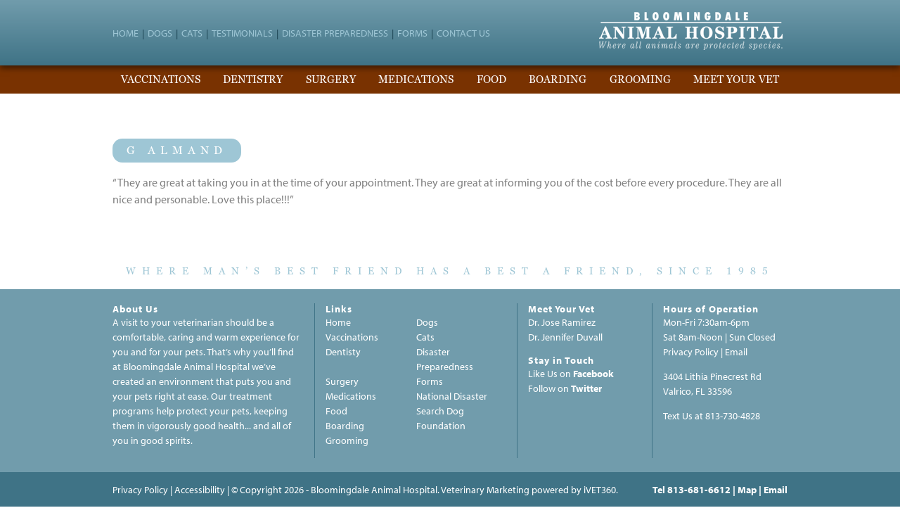

--- FILE ---
content_type: text/html; charset=UTF-8
request_url: https://bloomingdaleanimal.com/testimonials/g-almand/
body_size: 8876
content:
<!DOCTYPE html>
<html lang="en-US">
<head>
  <meta charset="UTF-8" />
  <meta name="viewport" content="width=device-width" />
  <link rel="stylesheet" href="https://use.typekit.net/ris2vgq.css">
  
  <script type="application/ld+json">{
		  "@context": "http://www.schema.org",
          "@type": "VeterinaryCare",
		  "name": "Bloomingdale Animal Hospital",
		  "additionalProperty": "https://en.wikipedia.org/wiki/Veterinarian",
		  "additionalType": "http://productontology.org/id/Veterinarian",
		  "url": "https://bloomingdaleanimal.com/",
		  "logo": "https://bloomingdaleanimal.com/wp-content/uploads/2023/03/bloomingdale-animal-hospital-logo.png",
		  "image": "https://bloomingdaleanimal.com/wp-content/uploads/2023/03/bloomingdale-animal-hospital-logo.png",
		  "description": "Bloomingdale Animal Hospital is a progressive veterinary medical hospital located in Valrico, FL. We&#039;d love to meet your pet today!",
		  "address": {
			"@type": "PostalAddress",
			"streetAddress": "3404 Lithia Pinecrest Rd",
			"addressLocality": "Valrico",
			"addressRegion": "FL",
			"postalCode": "33596",
			"addressCountry": "USA"
		  },
		  "contactPoint": {
			"@type": "ContactPoint",
			"contactType": "Customer Service",
			"telephone": "+1813-681-6612"
		  }
		}
		
	</script>
	
	

  <meta name='robots' content='index, follow, max-image-preview:large, max-snippet:-1, max-video-preview:-1' />

	<!-- This site is optimized with the Yoast SEO plugin v26.8 - https://yoast.com/product/yoast-seo-wordpress/ -->
	<title>G Almand - Bloomingdale Animal Hospital</title>
	<link rel="canonical" href="https://bloomingdaleanimal.com/testimonials/g-almand/" />
	<meta property="og:locale" content="en_US" />
	<meta property="og:type" content="article" />
	<meta property="og:title" content="G Almand - Bloomingdale Animal Hospital" />
	<meta property="og:description" content="&#8220;They are great at taking you in at the time of your appointment. They are great at informing you of the cost before every procedure. They are all nice and personable. Love this place!!!&#8221;" />
	<meta property="og:url" content="https://bloomingdaleanimal.com/testimonials/g-almand/" />
	<meta property="og:site_name" content="Bloomingdale Animal Hospital" />
	<meta property="article:publisher" content="https://www.facebook.com/bloomingdaleanimalhospital" />
	<meta property="article:published_time" content="2023-03-16T22:35:15+00:00" />
	<meta property="article:modified_time" content="2023-03-16T22:35:54+00:00" />
	<meta name="author" content="admin" />
	<meta name="twitter:card" content="summary_large_image" />
	<meta name="twitter:label1" content="Written by" />
	<meta name="twitter:data1" content="admin" />
	<script type="application/ld+json" class="yoast-schema-graph">{"@context":"https://schema.org","@graph":[{"@type":"Article","@id":"https://bloomingdaleanimal.com/testimonials/g-almand/#article","isPartOf":{"@id":"https://bloomingdaleanimal.com/testimonials/g-almand/"},"author":{"name":"admin","@id":"https://bloomingdaleanimal.com/#/schema/person/033f6daa290fa5a90970ab9899d29bdd"},"headline":"G Almand","datePublished":"2023-03-16T22:35:15+00:00","dateModified":"2023-03-16T22:35:54+00:00","mainEntityOfPage":{"@id":"https://bloomingdaleanimal.com/testimonials/g-almand/"},"wordCount":36,"commentCount":0,"publisher":{"@id":"https://bloomingdaleanimal.com/#organization"},"articleSection":["Testimonials"],"inLanguage":"en-US","potentialAction":[{"@type":"CommentAction","name":"Comment","target":["https://bloomingdaleanimal.com/testimonials/g-almand/#respond"]}]},{"@type":"WebPage","@id":"https://bloomingdaleanimal.com/testimonials/g-almand/","url":"https://bloomingdaleanimal.com/testimonials/g-almand/","name":"G Almand - Bloomingdale Animal Hospital","isPartOf":{"@id":"https://bloomingdaleanimal.com/#website"},"datePublished":"2023-03-16T22:35:15+00:00","dateModified":"2023-03-16T22:35:54+00:00","breadcrumb":{"@id":"https://bloomingdaleanimal.com/testimonials/g-almand/#breadcrumb"},"inLanguage":"en-US","potentialAction":[{"@type":"ReadAction","target":["https://bloomingdaleanimal.com/testimonials/g-almand/"]}]},{"@type":"BreadcrumbList","@id":"https://bloomingdaleanimal.com/testimonials/g-almand/#breadcrumb","itemListElement":[{"@type":"ListItem","position":1,"name":"Home","item":"https://bloomingdaleanimal.com/"},{"@type":"ListItem","position":2,"name":"G Almand"}]},{"@type":"WebSite","@id":"https://bloomingdaleanimal.com/#website","url":"https://bloomingdaleanimal.com/","name":"Bloomingdale Animal Hospital","description":"","publisher":{"@id":"https://bloomingdaleanimal.com/#organization"},"potentialAction":[{"@type":"SearchAction","target":{"@type":"EntryPoint","urlTemplate":"https://bloomingdaleanimal.com/?s={search_term_string}"},"query-input":{"@type":"PropertyValueSpecification","valueRequired":true,"valueName":"search_term_string"}}],"inLanguage":"en-US"},{"@type":"Organization","@id":"https://bloomingdaleanimal.com/#organization","name":"Bloomingdale Animal Hospital","url":"https://bloomingdaleanimal.com/","logo":{"@type":"ImageObject","inLanguage":"en-US","@id":"https://bloomingdaleanimal.com/#/schema/logo/image/","url":"https://bloomingdaleanimal.com/wp-content/uploads/2023/03/bloomingdale-animal-hospital-logo.png","contentUrl":"https://bloomingdaleanimal.com/wp-content/uploads/2023/03/bloomingdale-animal-hospital-logo.png","width":274,"height":67,"caption":"Bloomingdale Animal Hospital"},"image":{"@id":"https://bloomingdaleanimal.com/#/schema/logo/image/"},"sameAs":["https://www.facebook.com/bloomingdaleanimalhospital"]},{"@type":"Person","@id":"https://bloomingdaleanimal.com/#/schema/person/033f6daa290fa5a90970ab9899d29bdd","name":"admin","image":{"@type":"ImageObject","inLanguage":"en-US","@id":"https://bloomingdaleanimal.com/#/schema/person/image/","url":"https://secure.gravatar.com/avatar/ca321eb4c640bc7c7e5bb83d4a2a47505fec36790ebd6b82bcc6b83bc76c8ca3?s=96&d=mm&r=g","contentUrl":"https://secure.gravatar.com/avatar/ca321eb4c640bc7c7e5bb83d4a2a47505fec36790ebd6b82bcc6b83bc76c8ca3?s=96&d=mm&r=g","caption":"admin"}}]}</script>
	<!-- / Yoast SEO plugin. -->


<link rel='dns-prefetch' href='//www.googletagmanager.com' />
<link rel="alternate" type="application/rss+xml" title="Bloomingdale Animal Hospital &raquo; Feed" href="https://bloomingdaleanimal.com/feed/" />
<link rel="alternate" type="application/rss+xml" title="Bloomingdale Animal Hospital &raquo; Comments Feed" href="https://bloomingdaleanimal.com/comments/feed/" />
<link rel="alternate" type="application/rss+xml" title="Bloomingdale Animal Hospital &raquo; G Almand Comments Feed" href="https://bloomingdaleanimal.com/testimonials/g-almand/feed/" />
<link rel="alternate" title="oEmbed (JSON)" type="application/json+oembed" href="https://bloomingdaleanimal.com/wp-json/oembed/1.0/embed?url=https%3A%2F%2Fbloomingdaleanimal.com%2Ftestimonials%2Fg-almand%2F" />
<link rel="alternate" title="oEmbed (XML)" type="text/xml+oembed" href="https://bloomingdaleanimal.com/wp-json/oembed/1.0/embed?url=https%3A%2F%2Fbloomingdaleanimal.com%2Ftestimonials%2Fg-almand%2F&#038;format=xml" />
<style id='wp-img-auto-sizes-contain-inline-css' type='text/css'>
img:is([sizes=auto i],[sizes^="auto," i]){contain-intrinsic-size:3000px 1500px}
/*# sourceURL=wp-img-auto-sizes-contain-inline-css */
</style>
<style id='wp-emoji-styles-inline-css' type='text/css'>

	img.wp-smiley, img.emoji {
		display: inline !important;
		border: none !important;
		box-shadow: none !important;
		height: 1em !important;
		width: 1em !important;
		margin: 0 0.07em !important;
		vertical-align: -0.1em !important;
		background: none !important;
		padding: 0 !important;
	}
/*# sourceURL=wp-emoji-styles-inline-css */
</style>
<style id='wp-block-library-inline-css' type='text/css'>
:root{--wp-block-synced-color:#7a00df;--wp-block-synced-color--rgb:122,0,223;--wp-bound-block-color:var(--wp-block-synced-color);--wp-editor-canvas-background:#ddd;--wp-admin-theme-color:#007cba;--wp-admin-theme-color--rgb:0,124,186;--wp-admin-theme-color-darker-10:#006ba1;--wp-admin-theme-color-darker-10--rgb:0,107,160.5;--wp-admin-theme-color-darker-20:#005a87;--wp-admin-theme-color-darker-20--rgb:0,90,135;--wp-admin-border-width-focus:2px}@media (min-resolution:192dpi){:root{--wp-admin-border-width-focus:1.5px}}.wp-element-button{cursor:pointer}:root .has-very-light-gray-background-color{background-color:#eee}:root .has-very-dark-gray-background-color{background-color:#313131}:root .has-very-light-gray-color{color:#eee}:root .has-very-dark-gray-color{color:#313131}:root .has-vivid-green-cyan-to-vivid-cyan-blue-gradient-background{background:linear-gradient(135deg,#00d084,#0693e3)}:root .has-purple-crush-gradient-background{background:linear-gradient(135deg,#34e2e4,#4721fb 50%,#ab1dfe)}:root .has-hazy-dawn-gradient-background{background:linear-gradient(135deg,#faaca8,#dad0ec)}:root .has-subdued-olive-gradient-background{background:linear-gradient(135deg,#fafae1,#67a671)}:root .has-atomic-cream-gradient-background{background:linear-gradient(135deg,#fdd79a,#004a59)}:root .has-nightshade-gradient-background{background:linear-gradient(135deg,#330968,#31cdcf)}:root .has-midnight-gradient-background{background:linear-gradient(135deg,#020381,#2874fc)}:root{--wp--preset--font-size--normal:16px;--wp--preset--font-size--huge:42px}.has-regular-font-size{font-size:1em}.has-larger-font-size{font-size:2.625em}.has-normal-font-size{font-size:var(--wp--preset--font-size--normal)}.has-huge-font-size{font-size:var(--wp--preset--font-size--huge)}.has-text-align-center{text-align:center}.has-text-align-left{text-align:left}.has-text-align-right{text-align:right}.has-fit-text{white-space:nowrap!important}#end-resizable-editor-section{display:none}.aligncenter{clear:both}.items-justified-left{justify-content:flex-start}.items-justified-center{justify-content:center}.items-justified-right{justify-content:flex-end}.items-justified-space-between{justify-content:space-between}.screen-reader-text{border:0;clip-path:inset(50%);height:1px;margin:-1px;overflow:hidden;padding:0;position:absolute;width:1px;word-wrap:normal!important}.screen-reader-text:focus{background-color:#ddd;clip-path:none;color:#444;display:block;font-size:1em;height:auto;left:5px;line-height:normal;padding:15px 23px 14px;text-decoration:none;top:5px;width:auto;z-index:100000}html :where(.has-border-color){border-style:solid}html :where([style*=border-top-color]){border-top-style:solid}html :where([style*=border-right-color]){border-right-style:solid}html :where([style*=border-bottom-color]){border-bottom-style:solid}html :where([style*=border-left-color]){border-left-style:solid}html :where([style*=border-width]){border-style:solid}html :where([style*=border-top-width]){border-top-style:solid}html :where([style*=border-right-width]){border-right-style:solid}html :where([style*=border-bottom-width]){border-bottom-style:solid}html :where([style*=border-left-width]){border-left-style:solid}html :where(img[class*=wp-image-]){height:auto;max-width:100%}:where(figure){margin:0 0 1em}html :where(.is-position-sticky){--wp-admin--admin-bar--position-offset:var(--wp-admin--admin-bar--height,0px)}@media screen and (max-width:600px){html :where(.is-position-sticky){--wp-admin--admin-bar--position-offset:0px}}

/*# sourceURL=wp-block-library-inline-css */
</style><style id='global-styles-inline-css' type='text/css'>
:root{--wp--preset--aspect-ratio--square: 1;--wp--preset--aspect-ratio--4-3: 4/3;--wp--preset--aspect-ratio--3-4: 3/4;--wp--preset--aspect-ratio--3-2: 3/2;--wp--preset--aspect-ratio--2-3: 2/3;--wp--preset--aspect-ratio--16-9: 16/9;--wp--preset--aspect-ratio--9-16: 9/16;--wp--preset--color--black: #000000;--wp--preset--color--cyan-bluish-gray: #abb8c3;--wp--preset--color--white: #ffffff;--wp--preset--color--pale-pink: #f78da7;--wp--preset--color--vivid-red: #cf2e2e;--wp--preset--color--luminous-vivid-orange: #ff6900;--wp--preset--color--luminous-vivid-amber: #fcb900;--wp--preset--color--light-green-cyan: #7bdcb5;--wp--preset--color--vivid-green-cyan: #00d084;--wp--preset--color--pale-cyan-blue: #8ed1fc;--wp--preset--color--vivid-cyan-blue: #0693e3;--wp--preset--color--vivid-purple: #9b51e0;--wp--preset--gradient--vivid-cyan-blue-to-vivid-purple: linear-gradient(135deg,rgb(6,147,227) 0%,rgb(155,81,224) 100%);--wp--preset--gradient--light-green-cyan-to-vivid-green-cyan: linear-gradient(135deg,rgb(122,220,180) 0%,rgb(0,208,130) 100%);--wp--preset--gradient--luminous-vivid-amber-to-luminous-vivid-orange: linear-gradient(135deg,rgb(252,185,0) 0%,rgb(255,105,0) 100%);--wp--preset--gradient--luminous-vivid-orange-to-vivid-red: linear-gradient(135deg,rgb(255,105,0) 0%,rgb(207,46,46) 100%);--wp--preset--gradient--very-light-gray-to-cyan-bluish-gray: linear-gradient(135deg,rgb(238,238,238) 0%,rgb(169,184,195) 100%);--wp--preset--gradient--cool-to-warm-spectrum: linear-gradient(135deg,rgb(74,234,220) 0%,rgb(151,120,209) 20%,rgb(207,42,186) 40%,rgb(238,44,130) 60%,rgb(251,105,98) 80%,rgb(254,248,76) 100%);--wp--preset--gradient--blush-light-purple: linear-gradient(135deg,rgb(255,206,236) 0%,rgb(152,150,240) 100%);--wp--preset--gradient--blush-bordeaux: linear-gradient(135deg,rgb(254,205,165) 0%,rgb(254,45,45) 50%,rgb(107,0,62) 100%);--wp--preset--gradient--luminous-dusk: linear-gradient(135deg,rgb(255,203,112) 0%,rgb(199,81,192) 50%,rgb(65,88,208) 100%);--wp--preset--gradient--pale-ocean: linear-gradient(135deg,rgb(255,245,203) 0%,rgb(182,227,212) 50%,rgb(51,167,181) 100%);--wp--preset--gradient--electric-grass: linear-gradient(135deg,rgb(202,248,128) 0%,rgb(113,206,126) 100%);--wp--preset--gradient--midnight: linear-gradient(135deg,rgb(2,3,129) 0%,rgb(40,116,252) 100%);--wp--preset--font-size--small: 13px;--wp--preset--font-size--medium: 20px;--wp--preset--font-size--large: 36px;--wp--preset--font-size--x-large: 42px;--wp--preset--spacing--20: 0.44rem;--wp--preset--spacing--30: 0.67rem;--wp--preset--spacing--40: 1rem;--wp--preset--spacing--50: 1.5rem;--wp--preset--spacing--60: 2.25rem;--wp--preset--spacing--70: 3.38rem;--wp--preset--spacing--80: 5.06rem;--wp--preset--shadow--natural: 6px 6px 9px rgba(0, 0, 0, 0.2);--wp--preset--shadow--deep: 12px 12px 50px rgba(0, 0, 0, 0.4);--wp--preset--shadow--sharp: 6px 6px 0px rgba(0, 0, 0, 0.2);--wp--preset--shadow--outlined: 6px 6px 0px -3px rgb(255, 255, 255), 6px 6px rgb(0, 0, 0);--wp--preset--shadow--crisp: 6px 6px 0px rgb(0, 0, 0);}:where(.is-layout-flex){gap: 0.5em;}:where(.is-layout-grid){gap: 0.5em;}body .is-layout-flex{display: flex;}.is-layout-flex{flex-wrap: wrap;align-items: center;}.is-layout-flex > :is(*, div){margin: 0;}body .is-layout-grid{display: grid;}.is-layout-grid > :is(*, div){margin: 0;}:where(.wp-block-columns.is-layout-flex){gap: 2em;}:where(.wp-block-columns.is-layout-grid){gap: 2em;}:where(.wp-block-post-template.is-layout-flex){gap: 1.25em;}:where(.wp-block-post-template.is-layout-grid){gap: 1.25em;}.has-black-color{color: var(--wp--preset--color--black) !important;}.has-cyan-bluish-gray-color{color: var(--wp--preset--color--cyan-bluish-gray) !important;}.has-white-color{color: var(--wp--preset--color--white) !important;}.has-pale-pink-color{color: var(--wp--preset--color--pale-pink) !important;}.has-vivid-red-color{color: var(--wp--preset--color--vivid-red) !important;}.has-luminous-vivid-orange-color{color: var(--wp--preset--color--luminous-vivid-orange) !important;}.has-luminous-vivid-amber-color{color: var(--wp--preset--color--luminous-vivid-amber) !important;}.has-light-green-cyan-color{color: var(--wp--preset--color--light-green-cyan) !important;}.has-vivid-green-cyan-color{color: var(--wp--preset--color--vivid-green-cyan) !important;}.has-pale-cyan-blue-color{color: var(--wp--preset--color--pale-cyan-blue) !important;}.has-vivid-cyan-blue-color{color: var(--wp--preset--color--vivid-cyan-blue) !important;}.has-vivid-purple-color{color: var(--wp--preset--color--vivid-purple) !important;}.has-black-background-color{background-color: var(--wp--preset--color--black) !important;}.has-cyan-bluish-gray-background-color{background-color: var(--wp--preset--color--cyan-bluish-gray) !important;}.has-white-background-color{background-color: var(--wp--preset--color--white) !important;}.has-pale-pink-background-color{background-color: var(--wp--preset--color--pale-pink) !important;}.has-vivid-red-background-color{background-color: var(--wp--preset--color--vivid-red) !important;}.has-luminous-vivid-orange-background-color{background-color: var(--wp--preset--color--luminous-vivid-orange) !important;}.has-luminous-vivid-amber-background-color{background-color: var(--wp--preset--color--luminous-vivid-amber) !important;}.has-light-green-cyan-background-color{background-color: var(--wp--preset--color--light-green-cyan) !important;}.has-vivid-green-cyan-background-color{background-color: var(--wp--preset--color--vivid-green-cyan) !important;}.has-pale-cyan-blue-background-color{background-color: var(--wp--preset--color--pale-cyan-blue) !important;}.has-vivid-cyan-blue-background-color{background-color: var(--wp--preset--color--vivid-cyan-blue) !important;}.has-vivid-purple-background-color{background-color: var(--wp--preset--color--vivid-purple) !important;}.has-black-border-color{border-color: var(--wp--preset--color--black) !important;}.has-cyan-bluish-gray-border-color{border-color: var(--wp--preset--color--cyan-bluish-gray) !important;}.has-white-border-color{border-color: var(--wp--preset--color--white) !important;}.has-pale-pink-border-color{border-color: var(--wp--preset--color--pale-pink) !important;}.has-vivid-red-border-color{border-color: var(--wp--preset--color--vivid-red) !important;}.has-luminous-vivid-orange-border-color{border-color: var(--wp--preset--color--luminous-vivid-orange) !important;}.has-luminous-vivid-amber-border-color{border-color: var(--wp--preset--color--luminous-vivid-amber) !important;}.has-light-green-cyan-border-color{border-color: var(--wp--preset--color--light-green-cyan) !important;}.has-vivid-green-cyan-border-color{border-color: var(--wp--preset--color--vivid-green-cyan) !important;}.has-pale-cyan-blue-border-color{border-color: var(--wp--preset--color--pale-cyan-blue) !important;}.has-vivid-cyan-blue-border-color{border-color: var(--wp--preset--color--vivid-cyan-blue) !important;}.has-vivid-purple-border-color{border-color: var(--wp--preset--color--vivid-purple) !important;}.has-vivid-cyan-blue-to-vivid-purple-gradient-background{background: var(--wp--preset--gradient--vivid-cyan-blue-to-vivid-purple) !important;}.has-light-green-cyan-to-vivid-green-cyan-gradient-background{background: var(--wp--preset--gradient--light-green-cyan-to-vivid-green-cyan) !important;}.has-luminous-vivid-amber-to-luminous-vivid-orange-gradient-background{background: var(--wp--preset--gradient--luminous-vivid-amber-to-luminous-vivid-orange) !important;}.has-luminous-vivid-orange-to-vivid-red-gradient-background{background: var(--wp--preset--gradient--luminous-vivid-orange-to-vivid-red) !important;}.has-very-light-gray-to-cyan-bluish-gray-gradient-background{background: var(--wp--preset--gradient--very-light-gray-to-cyan-bluish-gray) !important;}.has-cool-to-warm-spectrum-gradient-background{background: var(--wp--preset--gradient--cool-to-warm-spectrum) !important;}.has-blush-light-purple-gradient-background{background: var(--wp--preset--gradient--blush-light-purple) !important;}.has-blush-bordeaux-gradient-background{background: var(--wp--preset--gradient--blush-bordeaux) !important;}.has-luminous-dusk-gradient-background{background: var(--wp--preset--gradient--luminous-dusk) !important;}.has-pale-ocean-gradient-background{background: var(--wp--preset--gradient--pale-ocean) !important;}.has-electric-grass-gradient-background{background: var(--wp--preset--gradient--electric-grass) !important;}.has-midnight-gradient-background{background: var(--wp--preset--gradient--midnight) !important;}.has-small-font-size{font-size: var(--wp--preset--font-size--small) !important;}.has-medium-font-size{font-size: var(--wp--preset--font-size--medium) !important;}.has-large-font-size{font-size: var(--wp--preset--font-size--large) !important;}.has-x-large-font-size{font-size: var(--wp--preset--font-size--x-large) !important;}
/*# sourceURL=global-styles-inline-css */
</style>

<style id='classic-theme-styles-inline-css' type='text/css'>
/*! This file is auto-generated */
.wp-block-button__link{color:#fff;background-color:#32373c;border-radius:9999px;box-shadow:none;text-decoration:none;padding:calc(.667em + 2px) calc(1.333em + 2px);font-size:1.125em}.wp-block-file__button{background:#32373c;color:#fff;text-decoration:none}
/*# sourceURL=/wp-includes/css/classic-themes.min.css */
</style>
<link rel='stylesheet' id='lpCss-css' href='https://bloomingdaleanimal.com/wp-content/plugins/google-adwords-lp//css/lpCSS.css?ver=6.9' type='text/css' media='all' />
<link rel='stylesheet' id='blankslate-style-css' href='https://bloomingdaleanimal.com/wp-content/themes/ivet360-platform-12/style.css?ver=6.9' type='text/css' media='all' />
<link rel='stylesheet' id='jquery-lazyloadxt-fadein-css-css' href='//bloomingdaleanimal.com/wp-content/plugins/a3-lazy-load/assets/css/jquery.lazyloadxt.fadein.css?ver=6.9' type='text/css' media='all' />
<link rel='stylesheet' id='a3a3_lazy_load-css' href='//bloomingdaleanimal.com/wp-content/uploads/sass/a3_lazy_load.min.css?ver=1694540567' type='text/css' media='all' />
<link rel='stylesheet' id='wp-block-paragraph-css' href='https://bloomingdaleanimal.com/wp-includes/blocks/paragraph/style.min.css?ver=6.9' type='text/css' media='all' />
<!--n2css--><!--n2js--><script type="text/javascript" src="https://code.jquery.com/jquery-3.5.1.min.js?ver=6.9" id="jquery-js"></script>
<script type="text/javascript" src="https://bloomingdaleanimal.com/wp-content/plugins/google-adwords-lp//js/lpJS.js?ver=6.9" id="lpJS-js"></script>
<script type="text/javascript" src="https://bloomingdaleanimal.com/wp-content/themes/ivet360-platform-12/assets/js/scripts.js?ver=6.9" id="custom-scripts-js"></script>

<!-- Google tag (gtag.js) snippet added by Site Kit -->
<!-- Google Analytics snippet added by Site Kit -->
<script type="text/javascript" src="https://www.googletagmanager.com/gtag/js?id=GT-P85J9G8" id="google_gtagjs-js" async></script>
<script type="text/javascript" id="google_gtagjs-js-after">
/* <![CDATA[ */
window.dataLayer = window.dataLayer || [];function gtag(){dataLayer.push(arguments);}
gtag("set","linker",{"domains":["bloomingdaleanimal.com"]});
gtag("js", new Date());
gtag("set", "developer_id.dZTNiMT", true);
gtag("config", "GT-P85J9G8");
//# sourceURL=google_gtagjs-js-after
/* ]]> */
</script>
<link rel="https://api.w.org/" href="https://bloomingdaleanimal.com/wp-json/" /><link rel="alternate" title="JSON" type="application/json" href="https://bloomingdaleanimal.com/wp-json/wp/v2/posts/2110" /><link rel="EditURI" type="application/rsd+xml" title="RSD" href="https://bloomingdaleanimal.com/xmlrpc.php?rsd" />
<meta name="generator" content="WordPress 6.9" />
<link rel='shortlink' href='https://bloomingdaleanimal.com/?p=2110' />
<meta name="generator" content="Site Kit by Google 1.171.0" /><link rel="pingback" href="https://bloomingdaleanimal.com/xmlrpc.php" />
<style type="text/css">.recentcomments a{display:inline !important;padding:0 !important;margin:0 !important;}</style>		<style type="text/css" id="wp-custom-css">
			.page-id-369 .header{
	display: none;
}
.page-id-564 .appointment-area{
	display: none;
}
.home #footer-socials{
	padding-bottom: 20px;
}
.service {
    margin-right: 20px;
}
/* body:not(.home) #copyright{
	padding: 0px 0;
}
body:not(.home) #copyright-text{
	margin-bottom: 0px;
    padding-top: 10px;
    padding-bottom: 10px;
} */
.page-id-564 #copyright{
	margin-bottom: -15px;
}
#gform_submit_button_1:hover{
	color: white !important;
}
#gform_submit_button_3:hover{
	color: white !important;
}
.page-id-43 #sp-footer-logo{
	display: none;
}

@media screen and (max-width: 1120px){
	.home #footer-socials{
		align-items: center;
    justify-content: center;
	}
	.home #copyright {
    padding: 20px 0 0px 0;
  }
}		</style>
		</head>
<body class="wp-singular post-template-default single single-post postid-2110 single-format-standard wp-theme-ivet360-platform-12">
      <header id="new-header">
      <div class="header-top">
        <div class="header-top-container">
          <div class="header-top-left">
            <!-- <div class="header-socials">
              <a href="https://www.facebook.com/bloomingdaleanimalhospital/" target="_blank" rel="noreferrer">
                <i class="fab fa-facebook-f"></i>
              </a>
              <a href="https://twitter.com/search?q=Bloomingdale%20Animal%20Hospital&src=typd" target="_blank" rel="noreferrer">
                <i class="fab fa-twitter"></i>
              </a>
            </div> -->
            <nav id="header-top-nav">
              <div class="menu-top-menu-container"><ul id="menu-top-menu" class="menu"><li id="menu-item-2056" class="menu-item menu-item-type-post_type menu-item-object-page menu-item-home menu-item-2056"><a href="https://bloomingdaleanimal.com/">Home</a></li>
<li id="menu-item-2054" class="menu-item menu-item-type-post_type menu-item-object-page menu-item-2054"><a href="https://bloomingdaleanimal.com/dogs/">Dogs</a></li>
<li id="menu-item-2144" class="menu-item menu-item-type-post_type menu-item-object-page menu-item-2144"><a href="https://bloomingdaleanimal.com/cats/">Cats</a></li>
<li id="menu-item-2143" class="menu-item menu-item-type-post_type menu-item-object-page menu-item-2143"><a href="https://bloomingdaleanimal.com/testimonials/">Testimonials</a></li>
<li id="menu-item-2142" class="menu-item menu-item-type-post_type menu-item-object-page menu-item-2142"><a href="https://bloomingdaleanimal.com/disaster-preparedness/">Disaster Preparedness</a></li>
<li id="menu-item-2053" class="menu-item menu-item-type-post_type menu-item-object-page menu-item-2053"><a href="https://bloomingdaleanimal.com/forms/">Forms</a></li>
<li id="menu-item-2055" class="menu-item menu-item-type-post_type menu-item-object-page menu-item-2055"><a href="https://bloomingdaleanimal.com/contact/">Contact Us</a></li>
</ul></div>            </nav>
          </div>
          <a href="/" id="new-logo">
            <img src="/wp-content/uploads/2023/03/bloomingdale-animal-hospital-logo.png" alt="Bloomingdale Animal Hospital">
          </a>
          <div class="mobile-toggle">
            <i class="fas fa-bars"></i>
          </div>
        </div>
      </div>
      <div class="header-bottom">
        <div class="header-bottom-container">
          <nav id="header-bottom-nav">
            <div class="menu-main-menu-container"><ul id="menu-main-menu" class="menu"><li id="menu-item-562" class="menu-item menu-item-type-post_type menu-item-object-post menu-item-562"><a href="https://bloomingdaleanimal.com/services/vaccinations/">Vaccinations</a></li>
<li id="menu-item-561" class="menu-item menu-item-type-post_type menu-item-object-post menu-item-561"><a href="https://bloomingdaleanimal.com/services/dental-care/">Dentistry</a></li>
<li id="menu-item-2073" class="menu-item menu-item-type-post_type menu-item-object-post menu-item-2073"><a href="https://bloomingdaleanimal.com/services/surgery/">Surgery</a></li>
<li id="menu-item-2075" class="menu-item menu-item-type-post_type menu-item-object-page menu-item-2075"><a href="https://bloomingdaleanimal.com/medications/">Medications</a></li>
<li id="menu-item-2074" class="menu-item menu-item-type-post_type menu-item-object-page menu-item-2074"><a href="https://bloomingdaleanimal.com/food/">Food</a></li>
<li id="menu-item-2076" class="menu-item menu-item-type-post_type menu-item-object-post menu-item-2076"><a href="https://bloomingdaleanimal.com/services/boarding/">Boarding</a></li>
<li id="menu-item-2077" class="menu-item menu-item-type-post_type menu-item-object-post menu-item-2077"><a href="https://bloomingdaleanimal.com/services/grooming/">Grooming</a></li>
<li id="menu-item-569" class="menu-item menu-item-type-post_type menu-item-object-page menu-item-569"><a href="https://bloomingdaleanimal.com/veterinarians/">Meet Your Vet</a></li>
</ul></div>          </nav>
          <nav id="mobile-nav">
            <div class="menu-mobile-menu-container"><ul id="menu-mobile-menu" class="menu"><li id="menu-item-2189" class="menu-item menu-item-type-post_type menu-item-object-page menu-item-home menu-item-2189"><a href="https://bloomingdaleanimal.com/">Home</a></li>
<li id="menu-item-2193" class="menu-item menu-item-type-post_type menu-item-object-page menu-item-2193"><a href="https://bloomingdaleanimal.com/dogs/">Dogs</a></li>
<li id="menu-item-2190" class="menu-item menu-item-type-post_type menu-item-object-page menu-item-2190"><a href="https://bloomingdaleanimal.com/cats/">Cats</a></li>
<li id="menu-item-2195" class="menu-item menu-item-type-post_type menu-item-object-page menu-item-2195"><a href="https://bloomingdaleanimal.com/testimonials/">Testimonials</a></li>
<li id="menu-item-2192" class="menu-item menu-item-type-post_type menu-item-object-page menu-item-2192"><a href="https://bloomingdaleanimal.com/disaster-preparedness/">Disaster Preparedness</a></li>
<li id="menu-item-2194" class="menu-item menu-item-type-post_type menu-item-object-page menu-item-2194"><a href="https://bloomingdaleanimal.com/forms/">Forms</a></li>
<li id="menu-item-2191" class="menu-item menu-item-type-post_type menu-item-object-page menu-item-2191"><a href="https://bloomingdaleanimal.com/contact/">Contact Us</a></li>
<li id="menu-item-2200" class="menu-item menu-item-type-post_type menu-item-object-post menu-item-2200"><a href="https://bloomingdaleanimal.com/services/vaccinations/">Vaccinations</a></li>
<li id="menu-item-2197" class="menu-item menu-item-type-post_type menu-item-object-post menu-item-2197"><a href="https://bloomingdaleanimal.com/services/dental-care/">Dental Care</a></li>
<li id="menu-item-2199" class="menu-item menu-item-type-post_type menu-item-object-post menu-item-2199"><a href="https://bloomingdaleanimal.com/services/surgery/">Surgery</a></li>
<li id="menu-item-2202" class="menu-item menu-item-type-post_type menu-item-object-page menu-item-2202"><a href="https://bloomingdaleanimal.com/medications/">Medications</a></li>
<li id="menu-item-2201" class="menu-item menu-item-type-post_type menu-item-object-page menu-item-2201"><a href="https://bloomingdaleanimal.com/food/">Food</a></li>
<li id="menu-item-2196" class="menu-item menu-item-type-post_type menu-item-object-post menu-item-2196"><a href="https://bloomingdaleanimal.com/services/boarding/">Boarding</a></li>
<li id="menu-item-2198" class="menu-item menu-item-type-post_type menu-item-object-post menu-item-2198"><a href="https://bloomingdaleanimal.com/services/grooming/">Grooming</a></li>
<li id="menu-item-2203" class="menu-item menu-item-type-post_type menu-item-object-page menu-item-2203"><a href="https://bloomingdaleanimal.com/veterinarians/">Meet Your Vet</a></li>
</ul></div>          </nav>
        </div>
      </div>
    </header>
  <div id="container">
<main id="content">
<article id="post-2110" class="post-2110 post type-post status-publish format-standard hentry category-testimonials">
<!-- <div class="post-container"> -->
  <div class="entry-content">
      <h1 class="page-title">G Almand</h1>
    
<p>&#8220;They are great at taking you in at the time of your appointment. They are great at informing you of the cost before every procedure. They are all nice and personable. Love this place!!!&#8221;</p>
  </div>
<!-- </div> -->
<!-- <footer class="entry-footer">
<span class="cat-links">Categories: <a href="https://bloomingdaleanimal.com/category/testimonials/" rel="category tag">Testimonials</a></span>
<span class="tag-links"></span>
<span class="meta-sep">|</span> <span class="comments-link"><a href="https://bloomingdaleanimal.com/testimonials/g-almand/#respond">Comments</a></span></footer>  -->
</article>
</main>

</div>
<div class="footer-top">
  <div class="splash-text">
    <p>WHERE MAN’S BEST FRIEND HAS A BEST A FRIEND, SINCE 1985</p>
  </div>
</div>
<footer id="footer">
  <!-- <div id="top-angle"></div> -->
    <div class="inner-wrapper" id="homepage-footer">
    <div class="footer-column-outer" id="footer-one">
      <div class="footer-column"><h2 class="widget-title">About Us</h2>
<p>A visit to your veterinarian should be a comfortable, caring and warm experience for you and for your pets. That’s why you’ll find at Bloomingdale Animal Hospital we’ve created an environment that puts you and your pets right at ease. Our treatment programs help protect your pets, keeping them in vigorously good health... and all of you in good spirits.</p></div>    </div>
    <div class="footer-column-outer" id="footer-two">
      <div class="footer-column"><h2 class="widget-title">Links</h2>
  <ul class="footer-links">
    <li><a href="/">Home</a></li>
    <li><a href="/dogs/">Dogs</a></li>
    <li><a href="/services/vaccinations/">Vaccinations</a></li>
    <li><a href="/cats/">Cats</a></li>
    <li><a href="/services/">Dentisty</a></li>
    <li><a href="/disaster-preparedness/">Disaster Preparedness</a></li>
    <li><a href="/services/surgery/">Surgery</a></li>
    <li><a href="/forms/">Forms</a></li>
    <li><a href="/medications/">Medications</a></li>
    <li><a href="/disaster-preparedness/">National Disaster</a></li>
    <li><a href="/food/">Food</a></li>
    <li><a href="/disaster-preparedness/">Search Dog</a></li>
    <li><a href="/services/boarding/">Boarding</a></li>
    <li><a href="/disaster-preparedness/">Foundation</a></li>
    <li><a href="/services/grooming/">Grooming</li>
  </ul>
  </div>    </div>
    <div class="footer-column-outer" id="footer-three">
      <div class="footer-column"><h2 class="widget-title">Meet Your Vet</h2>
<p><a href="/team/dr-ramirez/">Dr. Jose Ramirez</a><br>
<a href="/team/dr-duvall/">Dr. Jennifer Duvall</a></p></div><div class="footer-column"><h2 class="widget-title">Stay in Touch</h2>
<p><a href="https://www.facebook.com/pages/Bloomingdale-Animal-Hospital/438390502884097" target="_blank" rel="noreferrer">Like Us on</a> <strong><a href="https://www.facebook.com/bloomingdaleanimalhospital" target="_blank" rel="noreferrer">Facebook</a></strong><br>
<a href="https://www.facebook.com/pages/Bloomingdale-Animal-Hospital/438390502884097" target="_blank" rel="noreferrer">Follow on</a> <strong><a href="https://twitter.com/search?q=Bloomingdale%20Animal%20Hospital&amp;src=typd" target="_blank" rel="noreferrer">Twitter</a></strong></p></div>    </div>
    <div class="footer-column-outer" id="footer-four">
      <div class="footer-column"><h2 class="widget-title">Hours of Operation</h2>
<p>Mon-Fri 7:30am-6pm<br>
Sat 8am-Noon | Sun Closed<br>
Privacy Policy | <a href="mailto:Info@bloomingdaleanimalhospital.com">Email</a></p>
<p><a href="https://goo.gl/maps/B85iMwpLQNBXDBn8A" target="_blank" rel="noreferrer">3404 Lithia Pinecrest Rd<br>
Valrico, FL 33596</a></p>
<p>Text Us at <a href="sms:813-730-4828">813-730-4828</a></p></div>    </div>
  </div>
  </footer>
<div id="copyright">
  <div class="inner-wrapper">
    <p id="copyright-text"><a href="/privacy-policy/">Privacy Policy</a> | <a href="/accessibility/">Accessibility</a> | © Copyright 2026 - Bloomingdale Animal Hospital. <a href="https://ivet360.com/marketing/" target="_blank" rel="noreferrer">Veterinary Marketing</a> powered by <a href="https://ivet360.com/" target="_blank" rel="noreferrer"><span id="lowercase">i</span>VET360</a>.</p>
    <p>Tel <a href="tel:813-681-6612">813-681-6612</a> | <a href="https://goo.gl/maps/B85iMwpLQNBXDBn8A" target="_blank" rel="noreferrer">Map</a> | <a href="mailto:Info@bloomingdaleanimalhospital.com">Email</a></p>
  </div>
</div>
</div>
<script type="speculationrules">
{"prefetch":[{"source":"document","where":{"and":[{"href_matches":"/*"},{"not":{"href_matches":["/wp-*.php","/wp-admin/*","/wp-content/uploads/*","/wp-content/*","/wp-content/plugins/*","/wp-content/themes/ivet360-platform-12/*","/*\\?(.+)"]}},{"not":{"selector_matches":"a[rel~=\"nofollow\"]"}},{"not":{"selector_matches":".no-prefetch, .no-prefetch a"}}]},"eagerness":"conservative"}]}
</script>
<script type="text/javascript" id="jquery-lazyloadxt-js-extra">
/* <![CDATA[ */
var a3_lazyload_params = {"apply_images":"1","apply_videos":"1"};
//# sourceURL=jquery-lazyloadxt-js-extra
/* ]]> */
</script>
<script type="text/javascript" src="//bloomingdaleanimal.com/wp-content/plugins/a3-lazy-load/assets/js/jquery.lazyloadxt.extra.min.js?ver=2.7.6" id="jquery-lazyloadxt-js"></script>
<script type="text/javascript" src="//bloomingdaleanimal.com/wp-content/plugins/a3-lazy-load/assets/js/jquery.lazyloadxt.srcset.min.js?ver=2.7.6" id="jquery-lazyloadxt-srcset-js"></script>
<script type="text/javascript" id="jquery-lazyloadxt-extend-js-extra">
/* <![CDATA[ */
var a3_lazyload_extend_params = {"edgeY":"0","horizontal_container_classnames":""};
//# sourceURL=jquery-lazyloadxt-extend-js-extra
/* ]]> */
</script>
<script type="text/javascript" src="//bloomingdaleanimal.com/wp-content/plugins/a3-lazy-load/assets/js/jquery.lazyloadxt.extend.js?ver=2.7.6" id="jquery-lazyloadxt-extend-js"></script>
<script id="wp-emoji-settings" type="application/json">
{"baseUrl":"https://s.w.org/images/core/emoji/17.0.2/72x72/","ext":".png","svgUrl":"https://s.w.org/images/core/emoji/17.0.2/svg/","svgExt":".svg","source":{"concatemoji":"https://bloomingdaleanimal.com/wp-includes/js/wp-emoji-release.min.js?ver=6.9"}}
</script>
<script type="module">
/* <![CDATA[ */
/*! This file is auto-generated */
const a=JSON.parse(document.getElementById("wp-emoji-settings").textContent),o=(window._wpemojiSettings=a,"wpEmojiSettingsSupports"),s=["flag","emoji"];function i(e){try{var t={supportTests:e,timestamp:(new Date).valueOf()};sessionStorage.setItem(o,JSON.stringify(t))}catch(e){}}function c(e,t,n){e.clearRect(0,0,e.canvas.width,e.canvas.height),e.fillText(t,0,0);t=new Uint32Array(e.getImageData(0,0,e.canvas.width,e.canvas.height).data);e.clearRect(0,0,e.canvas.width,e.canvas.height),e.fillText(n,0,0);const a=new Uint32Array(e.getImageData(0,0,e.canvas.width,e.canvas.height).data);return t.every((e,t)=>e===a[t])}function p(e,t){e.clearRect(0,0,e.canvas.width,e.canvas.height),e.fillText(t,0,0);var n=e.getImageData(16,16,1,1);for(let e=0;e<n.data.length;e++)if(0!==n.data[e])return!1;return!0}function u(e,t,n,a){switch(t){case"flag":return n(e,"\ud83c\udff3\ufe0f\u200d\u26a7\ufe0f","\ud83c\udff3\ufe0f\u200b\u26a7\ufe0f")?!1:!n(e,"\ud83c\udde8\ud83c\uddf6","\ud83c\udde8\u200b\ud83c\uddf6")&&!n(e,"\ud83c\udff4\udb40\udc67\udb40\udc62\udb40\udc65\udb40\udc6e\udb40\udc67\udb40\udc7f","\ud83c\udff4\u200b\udb40\udc67\u200b\udb40\udc62\u200b\udb40\udc65\u200b\udb40\udc6e\u200b\udb40\udc67\u200b\udb40\udc7f");case"emoji":return!a(e,"\ud83e\u1fac8")}return!1}function f(e,t,n,a){let r;const o=(r="undefined"!=typeof WorkerGlobalScope&&self instanceof WorkerGlobalScope?new OffscreenCanvas(300,150):document.createElement("canvas")).getContext("2d",{willReadFrequently:!0}),s=(o.textBaseline="top",o.font="600 32px Arial",{});return e.forEach(e=>{s[e]=t(o,e,n,a)}),s}function r(e){var t=document.createElement("script");t.src=e,t.defer=!0,document.head.appendChild(t)}a.supports={everything:!0,everythingExceptFlag:!0},new Promise(t=>{let n=function(){try{var e=JSON.parse(sessionStorage.getItem(o));if("object"==typeof e&&"number"==typeof e.timestamp&&(new Date).valueOf()<e.timestamp+604800&&"object"==typeof e.supportTests)return e.supportTests}catch(e){}return null}();if(!n){if("undefined"!=typeof Worker&&"undefined"!=typeof OffscreenCanvas&&"undefined"!=typeof URL&&URL.createObjectURL&&"undefined"!=typeof Blob)try{var e="postMessage("+f.toString()+"("+[JSON.stringify(s),u.toString(),c.toString(),p.toString()].join(",")+"));",a=new Blob([e],{type:"text/javascript"});const r=new Worker(URL.createObjectURL(a),{name:"wpTestEmojiSupports"});return void(r.onmessage=e=>{i(n=e.data),r.terminate(),t(n)})}catch(e){}i(n=f(s,u,c,p))}t(n)}).then(e=>{for(const n in e)a.supports[n]=e[n],a.supports.everything=a.supports.everything&&a.supports[n],"flag"!==n&&(a.supports.everythingExceptFlag=a.supports.everythingExceptFlag&&a.supports[n]);var t;a.supports.everythingExceptFlag=a.supports.everythingExceptFlag&&!a.supports.flag,a.supports.everything||((t=a.source||{}).concatemoji?r(t.concatemoji):t.wpemoji&&t.twemoji&&(r(t.twemoji),r(t.wpemoji)))});
//# sourceURL=https://bloomingdaleanimal.com/wp-includes/js/wp-emoji-loader.min.js
/* ]]> */
</script>
<link rel="stylesheet" href="https://use.fontawesome.com/releases/v5.7.2/css/all.css" integrity="sha384-fnmOCqbTlWIlj8LyTjo7mOUStjsKC4pOpQbqyi7RrhN7udi9RwhKkMHpvLbHG9Sr" crossorigin="anonymous">
<!-- <link rel="stylesheet" href="https://use.typekit.net/irj0byf.css" media="none" onload="if(media!='all')media='all'"><noscript><link rel="stylesheet" href="https://use.typekit.net/irj0byf.css"></noscript> -->
<script type="text/javascript">
var _userway_config = {position: '5',size: 'small',account: '7d2ED9opQx', color: '#2F8CAD'};
</script>
<script type="text/javascript" src="https://cdn.userway.org/widget.js"></script>
</body>
</html>


--- FILE ---
content_type: text/css; charset=UTF-8
request_url: https://bloomingdaleanimal.com/wp-content/plugins/google-adwords-lp//css/lpCSS.css?ver=6.9
body_size: 681
content:
:root {
	--primary: #183F4E;
	--secondary: #F2FAFF;
	--tertiary: #4A8AA9;
	--accent: #A3D8EE;
}
html {
	scroll-behavior: smooth;
}
.new-lp {
	width: 100vw;
	margin-left: calc(-50vw + 50%);
	display: flex;
	flex-direction: column;
	position: relative;
}

.lp-header {
	width: 100%;background: #FFFFFF;
	box-shadow: 0px 4px 6px rgba(0, 0, 0, 0.1);
	display: flex;
	justify-content: center;
	align-items: center;
	padding: 46px 0;
	position: relative;
	z-index: 2;
}
#lp-relative {
	opacity: 0;
}
#lp-sticky {
	position: fixed;
	top: 0;
	left: 0;
}
.lp-header-container {
	display: flex;
	align-items: center;
	justify-content: space-between;
	width: 1200px;
	max-width: 90vw;
}
.lp-btn {
	background-color: var(--tertiary);
	color: white;
	text-transform: uppercase;
	border-radius: 100px;
	padding: 10px 20px;
	text-align: center;
	font-weight: 600;
	display: inline-block;
	box-sizing: border-box;
	transition: all .6s ease;
}
.lp-btn:visited {
	color: white;
}
.lp-btn:hover {
	background-color: var(--accent);
	color: white;
}
.lp-header-container > .lp-btn {
	width: 240px;
}
.lp-header-container > img {
	width: 300px;
}
.lp-banner {
	width: 100%;
	display: flex;
	justify-content: center;
	align-items: center;
	position: relative;
}
#lp-mobile {
	display: none;
}
.lp-banner > img {
	width: 100%;
}
.lp-banner-container {
	width: 1200px;
	max-width: 90vw;
	display: flex;
	align-items: center;
	justify-content: flex-start;
	position: absolute;
}
.lp-banner-caption {
	width: 50%;
}
.lp-banner-caption > h1 {
	color: var(--primary);
	margin-bottom: 0;
	font-weight: bold;
	font-size: 64px;
}
.lp-callouts {
	width: 100%;
	padding: 96px 0;
	display: flex;
	justify-content: center;
	align-items: center;
	background-color: white;
}
.lp-callouts-container {
	width: 1200px;
	max-width: 90vw;
	display: flex;
}
.lp-callout {
	width: calc(33.333% - 32px);
	margin: 16px;
	box-shadow: 0px 4px 6px rgba(0, 0, 0, 0.1);
	background-color: white;
	overflow: hidden;
	border-radius: 16px;
	display: flex;
	flex-direction: column;
	align-items: center;
}
.lp-callout-top {
	width: 100%;
	background-color: var(--primary);
	padding: 40px;
	display: flex;
	justify-content: center;
	align-items: center;
	border-radius: 0px 0px 50% 50%;
	/* box-sizing: border-box; */
}
.lp-callout-top > i {
	font-size: 80px;
	color: var(--accent);
}
.lp-callout-bottom {
	padding: 20px 80px 40px 80px;
	width: 100%;
	text-align: center;
	box-sizing: border-box;
}
.lp-callout-bottom > h3 {
	text-transform: uppercase;
	font-weight: 600;
	color: var(--primary);
	margin-bottom: 23px;
}
.lp-callout-bottom > .lp-btn {
	width: 100%;
}
.lp-about {
	background-color: var(--secondary);
	display: flex;
	justify-content: center;
	align-items: center;
	padding: 96px 0;
}
.lp-about-container {
	display: flex;
	align-items: center;
	width: 1200px;
	max-width: 90vw;
}
.lp-about-container > img {
	width: calc(50% - 53px);
	margin-right: 53px;
	border-radius: 16px;
}
.lp-about-right {
	width: calc(50% - 53px);
	margin-left: 53px;
}
.lp-about-right > h2 {
	color: var(--primary);
	font-weight: bold;
	font-size: 40px;
}
.lp-services {
	width: 100%;
	background-color: var(--primary);
	padding: 96px 0;
	display: flex;
	justify-content: center;
	align-items: center;
}
.lp-services-container {
	width: 1200px;
	max-width: 90vw;
	display: flex;
	flex-direction: column;
	align-items: center;
	text-align: center;
}
.lp-services-container > h2 {
	color: white;
	font-size: 40px;
	font-weight: bold;

}
.lp-services-wrapper {
	width: 800px;
	max-width: 100%;
	display: flex;
	flex-wrap: wrap;
}
.lp-services-wrapper > h3 {
	color: white;
	text-transform: uppercase;
	padding: 10px;
	box-sizing: border-box;
	font-weight: 600;
	margin: 6px;
	width: calc(50% - 12px);
	background-color: var(--tertiary);
	font-size: 20px;
}
.lp-doctors {
	width: 100%;
	padding: 96px 0;
	display: flex;
	justify-content: center;
	align-items: center;
}
.lp-doctors-container {
	width: 1200px;
	max-width: 90vw;
	display: flex;
	flex-direction: column;
	align-items: center;
	text-align: center;
}
.lp-doctors-container > h2 {
	font-size: 40px;
	color: var(--primary);
	font-weight: bold;
}
.lp-doctors-wrapper {
	display: flex;
	flex-wrap: wrap;
	width: 100%;
}
.lp-doctor-card {
	width: calc(33.333% - 38px);
	margin: 19px;
	display: flex;
	flex-direction: column;
	align-items: center;
}
.lp-doctor-card > img {
	width: 100%;
	margin-bottom: 32px;
	border-radius: 16px;
}
.lp-doctor-card > h3 {
	text-transform: uppercase;
	color: var(--primary);
	margin-bottom: 0;
}
.lp-location {
	background-color: var(--primary);
	display: flex;
	justify-content: center;
	align-items: center;
	padding: 96px 0;
}
.lp-location-container {
	width: 1200px;
	max-width: 90vw;
	display: flex;
	flex-direction: column;
	align-items: center;
	text-align: center;
}
.lp-location-container > h2 {
	color: white;
	font-size: 40px;
	font-weight: bold;
}
.lp-location-container > iframe {
	border-radius: 16px;
}
#lp-footer {
	width: 100%;
	display: flex;
	justify-content: center;
	align-items: center;
	background-color: var(--secondary);
	padding: 96px 0;
}
.lp-footer-container {
	width: 1200px;
	max-width: 90vw;
	display: flex;
	flex-direction: column;
	align-items: center;
	text-align: center;
}
.lp-footer-container > img {
	margin-bottom: 36px;
	width: 300px;
}
.lp-footer-container a {
	color: var(--tertiary);
	font-weight: bold;
}
.lp-footer-container p > a {
	text-decoration: underline;
}
@media screen and (max-width: 1024px) {
	.lp-header-container {
		flex-direction: column;
	}
	.lp-header-container > img {
		order: 1;
		margin-bottom: 24px;
	}
	.lp-header-container > .lp-btn {
		width: 100%;
	}
	.lp-header-container > .lp-btn:first-of-type {
		order: 2;
		margin-bottom: 5px;
	}
	.lp-header-container > .lp-btn:last-of-type {
		order: 3;
	}
	#lp-desktop {
		display: none;
	}
	#lp-mobile {
		display: block;
	}
	.lp-banner-caption {
		width: 100%;
	}
	.lp-callouts-container {
		flex-direction: column;
	}
	.lp-callout {
		width: 100%;
		margin: 0 0 32px 0;
	}
	.lp-about-container {
		flex-direction: column;
	}
	.lp-about-container > img {
		width: 100%;
		margin-right: 0;
		margin-bottom: 40px;
	}
	.lp-about-right {
		width: 100%;
		margin-left: 0;
	}
	.lp-services-wrapper {
		flex-direction: column;
	}
	.lp-services-wrapper > h3 {
		width: 100%;
		margin: 0 0 12px 0;
	}
	.lp-doctors-wrapper {
		flex-direction: column;
	}
	.lp-doctor-card {
		width: 100%;
		margin: 0 0 38px 0;
	}
}


--- FILE ---
content_type: text/css; charset=UTF-8
request_url: https://bloomingdaleanimal.com/wp-content/themes/ivet360-platform-12/style.css?ver=6.9
body_size: 9639
content:
/*
Theme Name: iVET360 Base 12
Theme URI: https://ivet360.com/
Author: Brendan Shea
Author URI: https://ivet360.com/
Description: iVET360's Base 12 theme.
Version: 2020.1
*/

/*--------------------------------------------------------------
TABLE OF CONTENTS:
----------------------------------------------------------------
# Sitewide
# Search
# Header
# Homepage
  ## Hero
  ## Welcome
  ## HP Services
  ## HP Team
  ## Appointment
# Subpages
  ## Headers
  ## SP Team
  ## SP Services
  ## Contact Us
  ## Thank You
  ## Search Results
  ## 404 Page
# Footer
# Hidden Elements
# Media Queries
--------------------------------------------------------------*/

/*--------------------------------------------------------------
# Sitewide
--------------------------------------------------------------*/

html,body,div,span,applet,object,iframe,h1,h2,h3,h4,h5,h6,p,blockquote,pre,a,abbr,acronym,address,big,cite,code,del,dfn,em,img,ins,kbd,q,s,samp,small,strike,sub,sup,tt,var,u,center,dl,dt,dd,ol,ul,li,fieldset,form,label,legend,table,caption,tbody,tfoot,thead,tr,th,td,article,aside,canvas,details,embed,figure,figcaption,footer,header,hgroup,menu,nav,output,ruby,section,summary,time,mark,audio,video{margin:0;padding:0;border:0;font-size:100%;font:inherit;vertical-align:baseline}body{line-height:1}button{outline:0}ol,ul{list-style:none}blockquote,q{quotes:none}blockquote:before,blockquote:after,q:before,q:after{content:'';content:none}q{display:inline;font-style:italic}q:before{content:'"';font-style:normal}q:after{content:'"';font-style:normal}textarea,input[type="text"],input[type="button"],input[type="submit"],input[type="reset"],input[type="search"],input[type="password"]{-webkit-appearance:none;appearance:none;border-radius:0}table{border-collapse:collapse;border-spacing:0}th,td{padding:2px}big{font-size:120%}small,sup,sub{font-size:80%}sup{vertical-align:super}sub{vertical-align:sub}dd{margin-left:20px}kbd,tt{font-family:courier;font-size:12px}ins{text-decoration:underline}del,strike,s{text-decoration:line-through}dt{font-weight:bold}address,cite,var{font-style:italic}article,aside,details,figcaption,figure,footer,header,hgroup,menu,nav,section{display:block}*{box-sizing:border-box;-webkit-tap-highlight-color:transparent}
.sticky{}.bypostauthor{}.wp-caption{}.wp-caption-text{}.gallery-caption{}.alignright{}.alignleft{}.aligncenter{}.screen-reader-text{clip:rect(1px, 1px, 1px, 1px);position:absolute !important}

input:focus, textarea:focus, select:focus{
  outline: none;
}
body {
  font-family: "myriad-pro", sans-serif;
}
h1,h2 {
  font-family: "georgiapro", sans-serif;
}
h3,h4,h5,h6 {
  font-family: "georgiapro", sans-serif;
}
img {
  max-width: 100%;
}
a {
  text-decoration: none;
  color: #3F7386;
}
.entry-content > p > a {
  font-weight: bold;
}
.entry-content > p > strong {
  color: #3F7386;
}

ol {
  list-style: decimal;
}

h1 {
  font-size: 3em;
  font-weight: bold;
  margin-bottom: 1em;
  line-height: 1.25em;

}

h2 {
  font-size: 24px;
  font-weight: normal;
  margin-bottom: 1em;
  line-height: 1.25em;
  letter-spacing: 1px;
  color: #9EC6D5;
  text-transform: uppercase;
}

h3 {
  font-size: 1.75em;
  font-weight: bold;
  margin-bottom: 1em;
  line-height: 1.25em;

}

h4 {
  font-size: 1.5em;
  font-weight: bold;
  margin-bottom: 1em;
}

/* p, body:not(.home) #content li {
  font-size: 20px;
} */
body {
  font-size: 16px;
  line-height: 1.5em;
  color: #7F7F7F;
}
p {
  margin-bottom: 1em;
  line-height: 1.5em;
}
li {
  line-height: 1.5em;
}
.home .entry-content > p {
  margin-bottom: 0;
  display: none;
}
i, em {
  font-style: italic;
}

body {
  position: relative;
  /* font-family: mr-eaves-xl-modern, sans-serif; */
  font-weight: lighter;
}

body:not(.home) #content ul, body:not(.home) #content ol {
  margin: 0 0 1em 3em;
}

body:not(.home) #content ul {
  list-style: disc;
}

#opacity-effect {
  position: absolute;
  width: 100vw;
  height: 100%;
  background-color: #00000059;
  z-index: 9998;
}

.inner-wrapper {
  width: 960px;
  max-width: 90vw;
  /* padding: 0 5%; */
  display: flex;
}

.fifty-percent {
  width: 50%;
}

.fifty-percent:first-of-type {
  padding-right: 2.5%;
}

.fifty-percent:last-of-type {
  padding-left: 2.5%;
}

.blue-button, .dark-blue-button, .gform_button {
  font-size: 18px;
  /* padding: 6px 12px; */
  padding: 10px 20px;
  color: white;
  text-transform: uppercase;
  font-weight: bold;
  width: fit-content;
  border: none;
  cursor: pointer;
  transition: all .6s ease;
}

.blue-button {
  background-color: #014051;
  border: 2px solid #014051;
}

.blue-button:hover {
  background-color: white;
  color: #014051;
}

.gform_button, .dark-blue-button {
  background-color: #014051;
  border: 2px solid #014051;
}

.dark-blue-button:hover, .gform_button:hover {
  background-color: white;
  color: #014051;
}

#gform_submit_button_1 {
  border-left: none;
}

/* #wrapper {
  overflow-x: hidden;
} */

/*--------------------------------------------------------------
# Search
--------------------------------------------------------------*/
body {
  position: relative;
}
#search-box {
  position: fixed;
  z-index: 9999;
  width: 100%;
  height: 156.22px;
  background-color: white;
  display: flex;
  justify-content: center;
  transform: translateY(-500px);
  transition: transform .4s ease;
}

.slide-down {
  transform: translateY(0px) !important;
}

#search-box .search-submit {
  display: none;
}

#search-inner {
  width: 95%;
  display: flex;
  justify-content: space-between;
  align-items: center;
}

.search-form {
  width: 75%;
}

.search-form, .search-field {
  height: 100%;
}

.search-field {
  width: 100%;
  /* font-family: mr-eaves-xl-modern, sans-serif; */
  font-size: 50px;
  border: none;
}

.search-field::placeholder {
  color: #014051;
}

#exit-search-btn {
  padding: 10px;
  cursor: pointer;
}

#exit-search-icon {
  font-size: 34px;
  color: #a2a3a7;
  transition: all .4s ease;
}

#exit-search-btn:hover #exit-search-icon {
  transform: rotate(180deg);
  color: #95d9f1;
}

/*--------------------------------------------------------------
# Header
--------------------------------------------------------------*/

#post-2 header {
  display: none;
}

#header {
  position: relative;
  width: 100%;
  display: flex;
  flex-direction: column;
  align-items: center;
}

#sticky-header {
  z-index: 9999;
  position: fixed;
  width: 100%;
  transform: translateY(-175px);
  transition: transform .4s ease;
  background-color: #024050;
  box-shadow: 0 2px 4px 0 rgba(0,0,0,.15);
  display: flex;
  justify-content: center;
}

.sticky-section {
  width: 33.3%;
  padding: 25px 0;
}

.sticky-button {
  display: flex;
  justify-content: center;
  align-items: center;
  color: white;
  font-size: min(3.75vw, 22px);
}

.sticky-button i {
  margin-right: 6px;
}

#sticky-one {
  background-color: #95d9f1;
}

#sticky-two {
  background-color: #308bac;
}

#sticky-three {
  background-color: #024050;
}

.header-top-buttons {
  color: white;
  background-color: #014051;
  font-weight: bold;
  text-transform: uppercase;
  padding: 10px 20px;
}

#header-appointment {
  background-color: #247390;
}

#main-header {
  position: relative;
  width: 100%;
  height: 125px;
  display: flex;
  justify-content: space-between;
}

#header-left {
  display: flex;
  justify-content: flex-start;
  align-items: center;
  width: 40%;
}

#header-right {
  position: relative;
  display: flex;
  flex-direction: column;
  align-items: flex-end;
  /* justify-content: flex-end;
  align-items: center; */
  width: 60%;
}

#header-top {
  /* position: absolute;
  top: 0; */
  width: 100%;
  display: flex;
  justify-content: flex-end;
}

#header-top-inner {
  display: flex;
}

#header-logo {
  width: 300px;
  margin-left: 20px;
}

.menu-main-menu-container {
  height: 100%;
}

#menu {
  height: 100%;
  display: flex;
  align-items: center;
  overflow-x: hidden;
  margin-right: 20px;
}

#menu #main-menu {
  display: flex;
  height: 100%;
}

#menu #main-menu > li {
  height: 100%;
  margin-right: 10px;
}

#menu #main-menu > li:hover > .sub-menu {
  z-index: 9999;
  display: block;
}

#menu #main-menu > li > a {
  height: 100%;
  position: relative;
  text-transform: uppercase;
  font-weight: bold;
  color: #014051;
  font-size: 20px;
  display: flex;
  align-items: center;
}

#menu #main-menu > li > a:after {
  position: absolute;
  /* bottom: 45px; */
  bottom: 25px;
  left: 0;
  width: 100%;
  display: block;
  content: '';
  border-bottom: 2px solid #95d9f1;
  transform: scaleX(0);
  transition: transform 250ms ease-in-out;
}

#menu #main-menu > li > a:hover:after {
  transform: scaleX(1);
}

#menu #main-menu .current_page_item > a:after {
  transform: scaleX(1);
}

#menu .sub-menu {
  position: absolute;
  display: none;
}

#menu .sub-menu > li {
  /* height: 50px;
  padding: 0 20px; */
  background-color: #308bac;
  transition: background-color .5s ease;
}

#menu .sub-menu > li:hover {
  background-color: #95d9f1;
}
#menu .sub-menu > li:hover > .sub-menu {
  display: flex;
  flex-direction: column;
  position: absolute;
  left: 100%;
  top: 0;
}
#menu .sub-menu > li > a {
  height: 100%;
  font-size: 20px;
  padding: 10px 20px;
  text-transform: uppercase;
  font-weight: bold;
  color: white;
  display: flex;
  align-items: center;
}

#open-search {
  padding: 5px 10px;
  border-left: 2px solid #a2a3a7;
  cursor: pointer;

}

#hamburger {
  position: relative;
  display: none;
  justify-content: center;
  align-items: center;
  width: 50px;
  height: 50px;
  cursor: pointer;
  transition: all .2s ease-in-out;
}

.burger-line {
  width: 35px;
  height: 4px;
  background: #a2a3a7;
  border-radius: 5px;
  transition: all .2s ease-in-out;
}

.burger-line::before, .burger-line::after {
  content: '';
  position: absolute;
  width: 35px;
  height: 4px;
  background: #a2a3a7;
  border-radius: 5px;
  transition: all .2s ease-in-out;
}

.burger-line::before {
  transform: translateY(-12px);
}

.burger-line::after {
  transform: translateY(12px);
}

#hamburger.open .burger-line {
  transform: translateX(50px);
  background: transparent;
}

#hamburger.open .burger-line::before {
  transform: rotate(45deg) translate(-35px, 35px);
}

#hamburger.open .burger-line::after {
  transform: rotate(-45deg) translate(-35px, -35px);
}

#open-search i {
  color: #a2a3a7;
}

#header-social-box {
  z-index: 9998;
  position: absolute;
  bottom: -40px;
  left: 2.5%;
  display: flex;
}

.header-social-links {
  width: 40px;
  height: 40px;
  color: white;
  background-color: #308bac;
  display: flex;
  justify-content: center;
  align-items: center;
  transition: background-color .5s ease;
}

.header-social-links:hover {
  background-color: #95d9f1;
}

.header-social-links:not(:last-of-type) {
  border-right: 1px solid #11475b;
}

#mobile-menu-container {
  display: none;
  width: 100%;
}

#mobile-menu-container #mobile-menu > li {
  position: relative;
  width: 100%;
  display: flex;
  flex-direction: column;
  align-items: center;
  justify-content: center;
  background-color: #308bac;
  border-bottom: 1px solid #11475b;
  cursor: pointer;
}

#mobile-menu-container #mobile-menu > li > a {
  padding: 8px 0;
  width: fit-content;
  color: white;
  font-size: 20px;
}

#mobile-menu-container, #mobile-menu-container .sub-menu {
  max-height: 0;
	overflow: hidden;
	transition: max-height .5s ease-out;
}

#mobile-menu-container .sub-menu {
  width: 100%;
}

#mobile-menu-container .sub-menu > li {
  width: 100%;
  display: flex;
  justify-content: center;
  background-color: #95d9f1;
  border-top: 1px solid #11475b;
}

#mobile-menu-container .sub-menu > li > a {
  padding: 8px 0;
  color: white;
  font-size: 18px;
}

#mobile-menu-container .fa-chevron-right {
  position: absolute;
  top: 10px;
  right: 2%;
  transition: all .2s ease;
  color: white;
}

.rotate {
  transform: rotate(90deg);
}

.sub-menu-open {

}

/*--------------------------------------------------------------
# Homepage
--------------------------------------------------------------*/

/* .page-id-2 {
  overflow-x: hidden;
} */

/*--------------------------------------------------------------
## Hero
--------------------------------------------------------------*/

/* #hero-outer-container {
  position: relative;
  width: 100vw;
  height: 45vw;
} */

#hero-container {
  position: relative;
  width: 100vw;
  height: 45vw;
  /* background-image: url('/wp-content/uploads/2020/03/homepage-slider.png'); */
  background-size: cover;
  overflow: hidden;
}

#video-overlay {
  position: absolute;
  width: 100%;
  height: 100%;
  background-color: #00000052;
}

#video-text {
  position: absolute;
  bottom: 35%;
  left: 15%;
  z-index: 20;
}

#video-text h1 {
  text-align: center;
  color: white;
  text-shadow: 5px 2px 5px rgba(0,0,0,0.2);
  margin: 0;
  /* margin-bottom: .5em; */
  line-height: 1em;
}

.hero-fade:nth-child(1) {
  transform: translateY(-90px);
}

.hero-fade:nth-child(2) {
  transform: translateY(-60px);
}

.hero-fade:nth-child(3) {
  transform: translateY(-40px);
}

.hero-fade:nth-child(4) {
  transform: translateY(-20px);
}

.hero-fade {
  opacity: 0;
  transition: transform 1.2s ease, opacity 2s ease;
}

#video-text h1:not(#video-italics-text) {
  text-transform: uppercase;
}

.video-thin-text {
  font-size: 55px;
  font-weight: lighter;
}

#video-bold-text {
  font-size: 80px;
  font-weight: bold;
}

#video-italics-text {
  /* font-family: mrs-eaves-xl-serif, serif; */
  font-style: italic;
  font-size: 70px;
  font-weight: bold;
}

.video-underline {
  position: relative;
}

.video-underline::after {
  content: '';
  display: block;
  border-bottom: 2px solid white;
  width: 0;
  position: absolute;
  left: 0;
  top: 100%;
  -webkit-transition: 1s ease;
  transition: 1s ease;
}

.video-underline.hundid::after {
  width: 100%;
}

/*--------------------------------------------------------------
## Welcome
--------------------------------------------------------------*/

#three-callouts {
  width: 100vw;
  height: min(25vw, 500px);
  display: flex;
}

.callout {
  width: 33.333%;
  display: flex;
  justify-content: center;
  align-items: center;
  background-position: center;
  background-size: cover;
}

.callout-text {
  text-align: center;
  transform: translateY(55%);
  opacity: 0;
  transition: transform 1.2s ease, opacity 2s ease;
}

.fade-in {
  transform: translateY(0) !important;
  opacity: 1 !important;
}

.callout:hover .callout-text {
  transform: scale(1.15) !important;
}

.callout-text h3 {
  /* font-family: mrs-eaves-xl-serif, serif; */
  font-size: 28px;
  color: white;
  font-style: italic;
  margin-bottom: 15px;
}

.callout-text h2 {
  font-size: 34px;
  color: white;
  font-weight: bold;
  text-transform: uppercase;
  margin: 0;
}

#about-area {
  width: 100vw;
  background: linear-gradient(to right top,#0f495d 50%,#014051 50%);
  border-bottom: 8px solid #95d9f1;
  display: flex;
  justify-content: center;
}

.about-section {
  width: 33%;
  box-sizing: border-box;
  padding-right: 15px;
}

.about-section:not(#first-about-section) {
  padding: 5% 2.5% 5% 0;
}

#first-about-section {
  padding-top: 5%;
}

#about-intro h2 {
  font-size: 44px;
  font-weight: bold;
  color: #95d9f1;
  text-transform: uppercase;
  margin-bottom: 0;
}

#about-intro h3 {
  font-size: 32px;
  font-style: italic;
  /* font-family: mrs-eaves-xl-serif, serif; */
  color: #adbfcb;
  margin-bottom: 0;
  font-weight: normal;
}

#icons-image {
  margin: 20px 0 -14px 0;
}

.about-section-text {
  color: #adbfcb;
}

.about-animation-text {
  transform: translateX(-50px);
  opacity: 0;
  transition: transform .7s ease, opacity 1.3s ease;
}

/*--------------------------------------------------------------
## HP Services
--------------------------------------------------------------*/

#homepage-services {
  width: 100vw;
  display: flex;
  justify-content: center;
  padding: 5% 0;
}

#hp-services-intro-container {
  overflow: hidden;
}

#hp-services-title {
  font-size: 44px;
  font-weight: bold;
  color: #247390;
  margin-bottom: 20px;
  text-transform: uppercase;
  transform: translateY(-200px);
  transition: transform 1s ease;
}

#hp-services-text {
  color: #014051;
  opacity: 0;
  transition: opacity 1.6s ease;
}

#services-title {
  font-size: 34px;
  color: #014051;
  text-transform: uppercase;
  font-weight: bold;
  margin-bottom: 20px;
}

#services-box {
  /* margin-left: 25px; */
  display: flex;
  flex-direction: column;
  justify-content: space-between;
}

#services-inner {
  /* height: 190px; */
  display: flex;
  flex-wrap: wrap;
  /* flex-direction: column; */
}

.service {
  font-size: 22px;
  margin-bottom: 10px;
  display: flex;
  align-items: center;
  color: #024050;
  transform: translateX(-70px);
  opacity: 0;
  transition: transform .8s ease, opacity 1.5s ease;
  width: calc(50% - 20px);
}

.service i {
  font-size: 14px;
  color: #95d9f1;
  margin-right: 8px;
  transform: rotate(25deg);
  transition: transform .5s ease;
}

.service:hover i {
  transform: rotate(0deg);
  transition: transform .5s ease;
}

.service {
  color: #014051;
}

/*--------------------------------------------------------------
## Team
--------------------------------------------------------------*/

#team-border-one {
  margin-bottom: -9px;
}

#gray-line-one {
  transform: translateY(190px);
  transition: transform 1.2s ease;
}

.light-gray-line-one {
  transform: translateY(145px);
  transition: transform .8s ease;
}

.animate-gray-line {
  transform: translateY(0px) !important;
}

#meet-the-team {
  width: 100vw;
  background-color: #95d9f1;
  display: flex;
  justify-content: center;
}
#team-border-two {
  position: relative;
  z-index: 2;
}
#meet-the-team .inner-wrapper {
  background-color: #95d9f1;
}

#team-image {
  width: 100%;
  border: 5px solid #014051;
}

#team-text {
  color: #014051;
  margin-bottom: 20px;
}

#team-title {
  font-size: 34px;
  color: #014051;
  text-transform: uppercase;
  font-weight: bold;
  margin-bottom: 20px;
}

/*--------------------------------------------------------------
## Appointment
--------------------------------------------------------------*/

.appointment-area {
  width: 100vw;
  height: 650px;
  /* margin-top: -70px; */
  display: flex;
  justify-content: flex-start;
  align-items: center;
  background-size: cover;
  position: relative;
}
.appt-bottom-divider {
  width: 100%;
  position: absolute;
  left: 0;
  bottom: -1px;
}
.appt-bottom-divider > path {
  fill: #95d9f1;
}
.appointment-area .inner-wrapper {
  justify-content: flex-end;
  max-width: 100%;
}

.home .appointment-area .inner-wrapper {
  justify-content: flex-start;
}

.appointment-container {
  background-color: rgba(149, 217, 241, .8);
  padding: 35px 30px;
}

#hp-appointment-container {
  opacity: 0;
  transition: opacity 1.8s ease;
}

#sp-appointment-container {
  transform: translateX(-300px);
  opacity: 0;
  transition: all .6s ease-in;
}

.appointment-container h2 {
  font-size: 44px;
  font-weight: bold;
  color: white;
  margin-bottom: 20px;
  text-transform: uppercase;
}

.appointment-box {
  display: flex;
}

.appointment-box .dark-blue-button:first-of-type {
  margin-right: 10px;
}

/*--------------------------------------------------------------
# Subpages
--------------------------------------------------------------*/

#container, .post-container, .search .entry-content {
  display: flex;
  flex-direction: column;
  justify-content: center;
  align-items: center;
}

#content, .post-content, .search .entry-inner-content {
  width: 960px;
  max-width: 90vw;
  margin-top: 64px;
  margin-bottom: 64px;
}
.home #content, .home .post-content, .home .search .entry-inner-content {
  margin-top: 10px;
  margin-bottom: 0;

}

.page-template-default:not(.home) .entry-content p {
  margin-bottom: 1.2em;
}

.header {
  display: flex;
  justify-content: center;
  width: 100vw;
  background: linear-gradient(to right top,#0f495d 50%,#014051 50%);
}

.inner-header {
  width: 90%;
  max-width: 1000px;
  display: flex;
  justify-content: center;

  align-items: center;
}
.category-services .inner-header {
  justify-content: flex-start;

}

.entry-title {
  color: white;
  margin-left: 0px;
  margin-bottom: 0;
  padding: 100px 0px;
  font-size: 65px;
  font-weight: bold;
  text-transform: uppercase;
  display: flex;
  flex-direction: column;
  align-items: center;
  opacity: 0;
  transition: opacity 4.5s ease;
}
.service-post .inner-header {
    display: flex;
}
.first-word {
  font-weight: lighter;
  font-size: 40px;
  line-height: 1em;
}

.post-content p {
  margin-bottom: 1em;
  line-height: 25px;
}

.post-img-container {
  transform: translateY(-100px);
  opacity: 0;
  transition: transform 1.2s ease, opacity 1.6s ease;
}

.post-img-container img {
  max-width: 475px;
  height: auto;
  float: right;
  margin: -240px 0 10px 10px;
  border: 6px solid #014051;
}

.post-title {
  font-size: 50px;
  /* font-family: mrs-eaves-xl-serif, serif; */
  font-style: italic;
  color: #308bac;
  margin-bottom: 25px;
}

/*--------------------------------------------------------------
## SP Headers
--------------------------------------------------------------*/

.page-id-39 .header {
  background-image: url('/wp-content/uploads/2020/03/about-us.png');
  background-size: cover;
}

.page-id-43 .header {
  background-image: url('/wp-content/uploads/2021/06/contact-us.png');
  background-size: cover;
}

.page-id-567 .header {
  background-image: url('/wp-content/uploads/2020/04/our-team.png');
  background-size: cover;
}

.page-id-39 .inner-header, .page-id-567 .inner-header {
  display: flex;
  justify-content: flex-end;
}

.page-id-39 .entry-title, .page-id-567 .entry-title {
  margin-left: 0;
  margin-right: 30px;
}

.page-id-567 .entry-title, .page-id-43 .entry-title {
  color: #014051;
}

/*--------------------------------------------------------------
## SP Team
--------------------------------------------------------------*/

/* .page-id-567 #content {
  width: 100% !important;
  max-width: none !important;
} */
.page-id-567 .page-title {
  display: none;
}
.team-container {
  display: flex;
  justify-content: center;
  margin-bottom: 5%;
}

.team-container-inner {
  display: flex;
  width: 90%;
  max-width: 1200px;
  align-items: flex-start;
}

.odd-background {
  display: flex;
  min-height: 1000px;
  background-image: url(/wp-content/uploads/2020/04/staff-section-highlight.png);
  background-size: cover;
  justify-content: center;
  align-items: center;
}

.team-photo {
  width: 300px;
  min-width: 300px;
  height: auto;
  max-width: 90%;
  flex: none;
  background-color: #114356;
}

.team-photo img {
  width: 100%;
  transform: translate(12px, 12px);
  max-width: 100%;
}

.team-text {
  padding: 0 5%;
}

.team-text h2 {
  font-size: 45px;
  font-weight: normal;
  color: #308bac;
  /* font-family: mrs-eaves-xl-serif, serif; */
  font-style: italic;
  margin-bottom: 20px;
}

.team-text p {
  color: #013f50;
  line-height: 25px;
}

/*--------------------------------------------------------------
## SP Services
--------------------------------------------------------------*/

.page-id-41 .header {
  background: none;
  background-image: url('/wp-content/uploads/2020/04/dog-and-cat.png');
  background-size: cover;
  background-position: center;
}

.page-id-41 .entry-title {
  color: #014051;
  margin-left: 0;
  margin-right: 30px;
}

.page-id-41 .inner-header {
  display: flex;
  justify-content: flex-end;
}

#subpage-services {
  display: flex;
  justify-content: center;
  flex-wrap: wrap;
}

.service-box {
  width: 33.3%;
  padding: 20px;
  min-width: 295px;
}

.inner-service-box {
  position: relative;
  width: 100%;
}

.service-overlay {
  position: absolute;
  width: 100%;
  height: 100%;
  background-color: #0000003d;
  transition: background-color .6s ease;
}

.service-box:hover .service-overlay {
  background-color: #003f50b5;
}

.inner-service-box img {
  width: 100%;
  display: flex;
  align-self: stretch;
}

.service-title-box {
  position: absolute;
  left: 0;
  right: 0;
  bottom: -10px;
  display: flex;
  flex-direction: column;
  align-items: center;
  justify-content: center;
}

.service-title-box h2 {
  color: white;
  text-transform: uppercase;
  text-align: center;
  font-weight: bold;
  font-size: 26px;
  margin-bottom: 8px;
}

.service-learn-more {
  color: #014051;
  background-color: #95d9f1;
  font-style: italic;
  font-size: 18px;
  /* font-family: mrs-eaves-xl-serif, serif; */
  padding: 5px 30px;
  margin: 0 !important;
}

/*--------------------------------------------------------------
## Contact Us
--------------------------------------------------------------*/

.page-id-43 .appointment-area {
  display: none;
}

/* .page-id-43 #content {
  width: 100vw !important;
  max-width: none !important;
  margin: 0 !important;
}

.page-id-43 .inner-header {
  display: flex;
  justify-content: flex-end;
}

.page-id-43 .entry-title {
  margin-right: 30px;
} */

#contact-us {
  width: 100%;
  display: flex;
}

#contact-map {
  width: 65%;
}

#contact-info {
  width: 35%;
  padding: 2.5%;
  background-color: #308bac;
  display: flex;
  justify-content: center;
  align-items: center;
}

#contact-info h2 {
  font-size: 26px;
  /* margin-bottom: 5px; */
}

#gform_3 .gfield_label, #field_3_6, #field_3_7 {
  display: none;
}

#gform_3 input, #gform_3 textarea {
  width: 100%;
  border: none;
  padding: 8px;
}

#gform_fields_3 {
  display: flex;
  justify-content: space-between;
  margin-bottom: 20px !important;
}

#gform_fields_3 li {
  width: 48%;
  margin: 0;
  padding: 0;
}

/*--------------------------------------------------------------
## Thank You
--------------------------------------------------------------*/

.review-block {
	display: flex;
	align-items: center;
	padding: 10px 15px;
	border-radius: 3px;
	margin: 5px !important;
}

.review-block i {
	color: white !important;
	margin-right: 10px;
	font-size: 17px !important;
}

.review-block p {
	color: white !important;
	margin-bottom: 0 !important;
	font-size: 14px;
	padding: 0 !important;
}

.review-block:hover {
	filter: brightness(0.8);
}

/*--------------------------------------------------------------
## Search Results
--------------------------------------------------------------*/

.search-results article {
  display: flex;
  justify-content: center;
}

.search-results .entry-summary {
  width: 90%;
  max-width: 1200px;
  margin-bottom: 40px;
}

.search-results article:first-of-type {
  margin-top: 80px;
}

.search-results article:last-of-type {
  margin-bottom: 80px;
}

.search-results .posts-header {
  display: none;
}

.search-results .post-title {
  font-size: 40px;
  margin: 10px 0;
}

.vist-page-box {
  margin-top: 10px;
}

.vist-page {
  position: relative;
  font-size: 20px;
}

.vist-page:after {
  position: absolute;
  bottom: -5px;
  left: 0;
  width: 100%;
  display: block;
  content: '';
  border-bottom: 2px solid #014051;
  transform: scaleX(0);
  transition: transform 250ms ease-in-out;
}

.vist-page:hover:after {
    transform: scaleX(1);
}

.search-no-results .entry-content .search-field {
  margin: 25px 0;
}

.search-no-results .search-submit {
  font-size: 18px;
  padding: 6px 12px;
  color: white;
  background-color: #014051;
  border: 2px solid #014051 !important;
  text-transform: uppercase;
  font-weight: bold;
  border: none;
  cursor: pointer;
  transition: all .6s ease;
}

.search-no-results .search-submit:hover {
  color: #014051;
  background-color: white;
}

/*--------------------------------------------------------------
## 404 Page
--------------------------------------------------------------*/

#error-code {
  font-weight: bold;
}

/*--------------------------------------------------------------
# Footer
--------------------------------------------------------------*/

#footer {
  width: 100vw;
  display: flex;
  flex-direction: column;
  justify-content: center;
  align-items: center;
  background-color: #719CAC;
  padding: 20px 0;
}
/* .home #footer {
  padding-top: 50px;
} */
#top-angle {
  z-index: 1;
  width: 100vw;
  height: 65px;
  transform-origin: top right;
  transform: rotate(1.8deg);
  background-color: #95d9f1;
}

#footer .inner-wrapper {
  z-index: 2;
}

#homepage-footer .fifty-percent .custom-html-widget {
  display: flex;
  flex-direction: column;
}

#homepage-footer .fifty-percent:first-of-type .custom-html-widget {
  align-items: center;
}

#homepage-footer .fifty-percent:last-of-type .custom-html-widget {
  justify-content: center;
}

.footer-logo {
  /* margin-top: -125px; */
  max-width: 300px;
}

#hp-footer-logo, #sp-footer-logo {
  /* transform: translateY(50px);
  opacity: 0; */
  transition: transform .8s ease, opacity 1.4s ease;
}

#footer-map {
  max-width: 100%;
  /* transform: translateY(50px); */
}

/* #hp-visit-us {
  transform: translateX(40%);
  opacity: 0;
  transition: transform .8s ease, opacity 1.4s ease;
  overflow-x: hidden;
} */
#hp-visit-us {
  overflow: hidden;
}
#hp-visit-us > div {
  /* transform: translateX(40%);
  opacity: 0; */
  transition: transform .8s ease, opacity 1.4s ease;
  overflow-x: hidden;
}

.visit-us h2 {
  font-size: 44px;
  font-weight: bold;
  color: #014051;
  margin-bottom: 20px;
  text-transform: uppercase;
}

.contact-box {
  display: flex;
  flex-direction: column;
  margin: 20px 0;
}

.contact-box a {
  margin-bottom: 10px;
}

.visit-us a {
  color: #014051;
  font-size: 20px;
}
#hp-visit-us a, #hp-visit-us h2 {
  color: #014051;
  /* font-size: 20px; */
}
#hp-visit-us h2 {
  text-transform: uppercase;
  font-weight: bold;
}

.hours-box p:first-child {
  margin-bottom: 0px !important;
}

.bold {
  font-weight: bold;
}

#gform_wrapper_1 {
  margin-top: 35px;
}

.home #gform_wrapper_1 {
  margin-top: 55px;
}

#gform_1 {
  display: flex;
  position: relative;
}

#field_1_2 .gfield_label {
  position: absolute;
  font-weight: bold;
  color: #014051;
  font-size: 20px;
  top: -39px;
  white-space: nowrap;
}

#gform_fields_1 li, #gform_1 .gform_footer, #gform_1 .gform_body {
  width: fit-content;
  padding: 0 !important;
  margin: 0 !important;
}

#gform_fields_1 .ginput_container_email {
  margin-top: 0 !important;
}

#gform_fields_1 input {
  width: 100%;
  border: none;
  padding: 12px 65px 12px 12px;
  border: 2px solid #024050;
}

#gform_submit_button_1 {
  height: 100%;
  margin-right: 0;
}

#subpage-footers {
  display: flex;
  flex-direction: column;
  justify-content: center;
  align-items: center;
}

#subpage-footer-inner {
  width: 100%;
  display: flex;
  margin: 5% 0;
}
.page-id-43 #subpage-footer-inner {
  display: none;
}
.subpage-footer-half {
  width: 50%;
  display: flex;
  flex-direction: column;
  align-items: center;
}

#sp-footer-left {
  transform: translateX(-5%);
  opacity: 0;
  transition: transform .7s ease, opacity 2s ease;
}

#sp-footer-right {
  transform: translateX(5%);
  opacity: 0;
  transition: transform .7s ease, opacity 2s ease;
}

.subpage-footer-titles {
  margin-bottom: 20px;
  color: #014051;
  font-weight: bold;
  font-size: 40px;
  text-transform: uppercase;
  text-align: center;
}

.subpage-footer-half .gform_wrapper {
  margin: 0;
}

.subpage-footer-half .gform_footer {
  display: flex;
  justify-content: center;
}

.subpage-footer-half a {
  font-size: 20px;
  color: #014051
}

.subpage-footer-half .contact-box {
  text-align: center;
}

#footer-socials {
  margin-top: 20px;
  display: flex;
}

.footer-social-links {
  background-color: #014051;
  width: 40px;
  height: 40px;
  border-radius: 50%;
  display: flex;
  align-items: center;
  justify-content: center;
  transform: translateY(0);
  transition: all .5s ease;
}

.footer-social-links:hover {
  background-color: #308bac;
  transform: translateY(-3px);
}

.footer-social-links:not(:last-of-type) {
  margin-right: 5px;
}

.footer-social-links i {
  color: white;
}

#copyright {
  width: 100vw;
  display: flex;
  justify-content: center;
  background-color: #3F7386;
  padding: 15px 0;
}

/* .home #copyright {
  padding: 70px 0 30px 0;
} */

#copyright-text, #copyright-text a {
  font-size: 14px;
  color: white;
  margin-bottom: 0;
}
#copyright > .inner-wrapper {
  display: flex;
  justify-content: space-between;
}
#copyright > .inner-wrapper > p, #copyright > .inner-wrapper > p > a  {
  margin-bottom: 0;
  font-size: 14px;
  color: white;
}
#copyright > .inner-wrapper > p:last-of-type  {
  font-weight: bold;
}
/* body:not(.home) #copyright-text {
  width: 100%;
  text-align: center;
} */

#lowercase {
  text-transform: lowercase;
}

/*--------------------------------------------------------------
# Hidden Elements
--------------------------------------------------------------*/

.page-id-632 #header-top, .page-id-632 #menu, .page-id-632 #header-social-box, .page-id-632 .inner-header, .page-id-632 .appointment-area, .page-id-632 #footer, .page-id-632 #sticky-header, .page-id-632 #copyright,
.page-id-630 #header-top, .page-id-630 #menu, .page-id-630 #header-social-box, .page-id-630 .inner-header, .page-id-630 .appointment-area, .page-id-630 #footer, .page-id-630 #sticky-header, .page-id-630 #copyright,
.page-id-369 #header-top, .page-id-369 #menu, .page-id-369 #header-social-box, .page-id-369 .appointment-area, .page-id-369 #footer, .page-id-369 #sticky-header, .page-id-369 #copyright,
.page-id-371 #header-top, .page-id-371 #menu, .page-id-371 #header-social-box, .page-id-371 .appointment-area, .page-id-371 #footer, .page-id-371 #sticky-header, .page-id-371 #copyright {
	display: none !important;
}

.page-id-632 #sticky-header,
.page-id-630 #sticky-header,
.page-id-369 #sticky-header,
.page-id-371 #sticky-header {
	padding: 0;
}

.page-id-632 #main-header,
.page-id-630 #main-header,
.page-id-369 #main-header,
.page-id-371 #main-header {
	display: flex;
	justify-content: center;
}

.page-id-632 .header,
.page-id-630 .header {
	height: 40px;
}

.page-id-369 .entry-title,
.page-id-371 .entry-title {
  width: auto;
  font-size: 80px;
}

/*--------------------------------------------------------------
# Media Queries
--------------------------------------------------------------*/

@media screen and (max-width: ) {

}

@media screen and (max-width: 1120px) {

  /* HOMEPAGE SECTIONS */

  #hero-container {
    overflow-y: inherit;
    height: 100%;
    display: flex;
  }

  #video-697-2 {
    display: flex;
  }

  #video-text {
    height: fit-content;
    top: 50%;
    left: 50%;
    transform: translate(-50%, -50%);
    bottom: 0;
  }

  .inner-wrapper {
    flex-direction: column;
    align-items: center;
  }

  .fifty-percent {
    width: 100%;
    padding: 0 !important;
    text-align: center;
    margin: 15px 0;
  }

  .about-section {
    width: 100%;
    padding: 0 !important;
    margin-bottom: 25px;
  }

  #about-intro {
    margin-top: 25px;
  }

  #services-box {
    margin-left: 0;
  }

  #services-inner {
    width: fit-content;
  }

  .service {
    margin-right: 25px;
  }

  #icons-image, #hp-services-intro p, #services-title, #team-image {
    display: none;
  }

  #meet-the-team .fifty-percent {
    display: flex;
    flex-direction: column;
    justify-content: center;
    align-items: center;
    text-align: center;
  }

  .home .appointment-area {
    background-position: center;
  }

  /* SUBPAGES */

  #contact-us {
    flex-direction: column-reverse;
  }

  #contact-map, #contact-info {
    width: 100%;
  }

  #gform_1 .gform_footer.top_label {
    display: flex;
    justify-content: center;
  }

  .team-text {
    padding: 0;
    margin-top: 5%;
  }

  .team-container-inner {
    display: block;
  }

  .team-photo {
    float: left;
    margin-right: 35px;
  }

  /* FOOTER */

  #homepage-footer {
    flex-direction: column;
    align-items: center;
  }

  .footer-logo {
    margin-bottom: 25px;
  }

  #footer-map {
    transform: translateY(0px);
  }

  .visit-us {
    margin: 25px 0;
    display: flex;
    flex-direction: column;
    align-items: center;
    text-align: center;
  }

  #gform_1 {
    justify-content: center;
  }

  #field_1_2 {
    position: relative;
  }

  #field_1_2 .gfield_label {
    left: 18%;
    width: 100%;
  }

  #copyright {
    padding: 30px 0;
  }

  #copyright .inner-wrapper {
    justify-content: center;
  }

  #copyright-text {
    text-align: center;
  }

}

@media screen and (max-width: 1000px) {

  #three-callouts {
    height: auto;
    flex-direction: column;
  }

  .callout {
    width: 100%;
    background-size: cover;
    padding: 50px 0;
  }

}

@media screen and (max-width: 850px) {

  /* NOTE: This media query is exclusively for displaying mobile header elements. Adjust the breakpoint depending on the amount of menu items you have. */

  #header-left, #header-right {
    width: auto;
  }

  #header-top {
    display: none;
  }

  #mobile-menu-container {
    display: block;
  }

  #header-top {
    justify-content: center;
    background-color: #013f50;
  }

  #menu #main-menu {
    display: none;
  }

  #hamburger {
    display: flex;
  }

  #header-social-box {
    left: 0;
    right: 0;
    justify-content: center;
  }

  #open-search {
    border-left: none;
  }

  #open-search i, #hamburger i {
    font-size: 24px;
  }

  #sticky-header {
    transform: translateY(-235px);
  }
}

@media screen and (max-width: 850px) {

  .entry-title {
    width: auto;
    margin-left: 0;
  }

  .page-id-41 .inner-header {
    justify-content: center;
  }

  .page-id-41 .entry-title {
    margin-right: 0;
  }

  #subpage-footer-inner {
    margin: 0 0 5% 0;
    flex-direction: column-reverse;
  }

  .subpage-footer-half {
    width: 100%;
  }

  #sp-footer-left {
    margin-top: 2.5%;
  }

  .inner-header {
    justify-content: center !important;
  }
  .first-word {
    font-size: 30px;
  }
  .entry-title {
    margin: 0 !important;
    text-align: center;
    font-size: 36px;
  }

}

@media screen and (max-width: 740px) {

  #video-bold-text, #video-italics-text {
    font-size: 40px;
  }

  .video-thin-text {
    font-size: 28px;
  }

  .team-photo {
    float: none;
  }
  .odd-background {
    background-position: center bottom;
    padding-bottom: 90px;
  }


}

@media screen and (max-width: 642px) {

  #gform_fields_1 {
    flex-direction: column;
  }

  #gform_fields_1 li {
    padding-right: 0;
  }

  #gform_submit_button_1 {
    width: 100%;
    padding: 0 10px;
  }

  .appointment-box .dark-blue-button {
    font-size: 14px;
    text-align: center;
    margin-bottom: 5px;
    width: 100%;
  }
  .appointment-box {
    flex-direction: column;
  }
  .appointment-container h2 {
    font-size: 28px;
  }

  .post-img-container {
    width: 100%;
    display: flex;
    justify-content: flex-start;
    align-items: flex-start;
  }

  .post-img-container img {
    max-width: 100%;
    float: none;
    margin: 0 0 20px 0;
  }

}

@media screen and (max-width: 500px) {

  #header-logo {
    width: 200px;
  }

  .header-top-buttons {
    font-size: 12px;
  }

  #services-inner {
    height: auto;
    margin-bottom: 20px;
  }

  .service {
    margin-right: 0;
  }

  #team-border-one {
    margin-bottom: -5px;
    width: 100vw;
  }

  #team-border-two {
    margin-top: -5px;
    width: 100vw;
  }

  #gform_fields_1 input {
    height: 65px;
  }

  .wp-video, #video-text {
    display: none;
  }

  #hero-container {
    height: 45vw;
    background-image: url(/wp-content/uploads/2020/03/homepage-slider.png);
    overflow-y: hidden;
  }

}
#gform_wrapper_2 li.gfield input:not([type="radio"]):not([type="checkbox"]), #gform_wrapper_2 li.gfield textarea, #gform_wrapper_2 li.gfield select {
  background-color: #fafafa;
  border: 1px solid #444;
  border-radius: 5px;
  box-shadow: 0 0 3px rgba(0,0,0,0.2);
  padding: 5px 10px !important;
  color: #444;
  width: 100% !important;

}

#gform_wrapper_2 label.gfield_label {
  color: #024050;
}
#gform_wrapper_2 .gform_wrapper .gfield_required {
  color: #024050 !important;
}
.page-id-564 #container {
  background-color: #EAF7FC;
}
.page-id-564 .entry-content {
  display: flex;
  justify-content: center;
}
#gform_wrapper_2 {
  background-color: white;
  box-sizing: border-box;
  padding: 0 0 50px 0;
  border-radius: 5px;
  box-shadow: 0 0 5px rgba(0,0,0,.2);
  width: 700px;
  max-width: 100%;
}
#gform_fields_2 > li {
  padding: 0 50px;
  /* padding: 0; */
  margin: 0 50px;
  box-sizing: border-box;
  width: 100%;
  margin-bottom: 15px;
}
#gform_fields_2_2 > li {
  padding: 0 50px;
  /* padding: 0; */
  margin: 0 50px;
  box-sizing: border-box;
  width: 100%;
  margin-bottom: 15px;
}
#field_2_2 {
  margin: 0;
  padding: 0 !important;
  display: flex;
  justify-content: center;
  align-items: center;
}
#field_2_26 {
  margin: 0;
  padding: 0 !important;
  display: flex;
  flex-direction: column;
  /* justify-content: center;
  align-items: center; */
}
.appt-header {
  width: 100%;
  background-color: #fafafa;
  display: flex;
  flex-direction: column;
  align-items: center;
  justify-content: center;
  text-align: center;
  border-top-left-radius: 5px;
  border-top-right-radius: 5px;
  box-sizing: border-box;
  padding: 50px 0 35px 0;
  position: relative;
}
.appt-header h2 {
  margin-bottom: 20px;
  font-weight: bold !important;
  text-transform: uppercase;
  color: #024050;
  font-size: 32px;
}
.appt-header > p {
  font-style: italic;
  color: #444;
  margin-bottom: 0 !important;
}
.appt-page-number {
  position: absolute;
  display: flex;
  align-items: center;
  justify-content: center;
  text-align: center;
  width: 50px;
  height: 50px;
  background-color: #024050;
  border-radius: 100%;
  top: -25px;
}
.appt-page-number > p {
  color: white;
  font-weight: bold;
  text-align: center;
  font-size: 30px;
  margin-bottom: 0 !important;
}
.appt-urgent-cta {
  display: flex;
  justify-content: center;
  align-items: center;
  text-align: center;
  padding: 25px 50px;
  background-color: #EB5757;
  width: 100%;
  box-sizing: border-box;
}
.appt-urgent-cta p {
  color: white;
  margin-bottom: 0 !important;
  text-align: center;
}
.appt-urgent-cta p a {
  color: white;
  margin-bottom: 0 !important;
  text-align: center;
}
#field_2_24 {
  padding: 0 !important;
}
#input_2_3 {
  /* margin-left: 0 !important; */
  margin-bottom: 0 !important;
  display: flex;
}
#input_2_3 > li {
  margin-bottom: 0 !important;
  margin-right: 15px;
}
#input_2_3 > li > * {
  margin-top: 0 !important;
}
#field_2_3 {
  display: flex;
  align-items: center;
  /* padding-bottom: 15px !important; */
  /* padding: 15px 50px 15px 50px !important; */
  /* margin: 0 50px 0 50px !important; */
  /* border-bottom: 1px solid #444; */
}
#field_2_3 > .ginput_container {
  margin-top: 0;
}
#gform_wrapper_2 .gform_page_footer {
  border-top: none !important;
  padding: 0 50px !important;
  margin: 25px 0 0 0 !important;
}
#gform_wrapper_2 ul.gfield_radio input {
  box-shadow: none;
}
#gform_wrapper_2 ul.gfield_radio input:checked ~ label {
  color: #014051;
}
/* .gchoice_select_all, .gform_wrapper ul.gfield_checkbox li input[type=checkbox]:checked+label, .gform_wrapper ul.gfield_radio li input[type=radio]:checked+label {
  color: #014051;

} */
#gform_wrapper_2 .gform_next_button {
  border: 2px solid #014051;
  box-shadow: none;
  margin-right: 0 !important;
  width: 100% !important;
  background-color: #024050;
  color: white;
  text-align: center;
  text-transform: uppercase;
  box-sizing: border-box !important;
  padding: 10px;
  font-size: 20px !important;
  transition: all .6s ease;
  font-weight: bold;
}
#gform_wrapper_2 .gform_next_button:hover {
  background-color: #fff;
  color: #024050;
  cursor: pointer;
}
/* #gform_page_2_2 {
  display: block !important;
} */
#field_2_13 > .ginput_container {
  position: relative;
}
#field_2_13 > .ginput_container > .ui-datepicker-trigger, #field_2_13 > .ginput_container > .screen-reader-text {
  position: absolute;
  right: 10px;
  top: 18px;
}
#field_2_15 > .ginput_container {
  position: relative;
}
#field_2_15 > .ginput_container > .ui-datepicker-trigger, #field_2_15 > .ginput_container > .screen-reader-text {
  position: absolute;
  right: 10px;
  top: 18px;
}
#gform_fields_2_2 .gfield_radio {
  margin: 0 !important;
  display: flex;
}
#gform_fields_2_2 .gfield_radio > li {
  display: flex;
  align-items: center;
}
#gform_fields_2_2 .gfield_radio > li > * {
  margin-top: 0 !important;
  margin-right: 10px;
}
#field_2_14 .ginput_container {
  margin-top: 0 !important;;
}
#field_2_16 .ginput_container {
  margin-top: 0 !important;;
}
#gform_page_2_2 .gform_page_footer {
  display: flex;
  flex-direction: column;
}
#gform_wrapper_2 .gform_previous_button {
  border: 2px solid #014051;
  box-shadow: none;
  margin-right: 0 !important;
  width: 100% !important;
  background-color: #024050;
  color: white;
  text-align: center;
  text-transform: uppercase;
  box-sizing: border-box !important;
  padding: 10px;
  font-size: 20px !important;
  transition: all .6s ease;
  font-weight: bold;
  margin-bottom: 5px !important;
  display: block;
}
#gform_wrapper_2 .gform_previous_button:hover {
  background-color: #fff;
  color: #024050;
  cursor: pointer;
}
#gform_submit_button_2 {
  border: 2px solid #014051;
  box-shadow: none;
  margin-right: 0 !important;
  width: 100% !important;
  background-color: #024050;
  color: white;
  text-align: center;
  text-transform: uppercase;
  box-sizing: border-box !important;
  padding: 10px;
  font-size: 20px !important;
  transition: all .6s ease;
  font-weight: bold;
}
#gform_submit_button_2:hover {
  background-color: #fff;
  color: #024050;
  cursor: pointer;
}
#field_2_11 {
  width: 100% !important;
}
.button {
  display: inline-block;
  background: #95D9F1;
  color: #fff;
  text-transform: uppercase;
  font-weight: bold;
  text-align: center;
  padding: 10px 80px;
  transition: .25s;
}
.button:hover,
.button:focus {
  background-color: #014051;
}
.career-page h1 {
  text-transform: uppercase;
  color: #014051;
  margin-bottom: 20px;
}
.career-page .hero {
  background: #fff
    url(/wp-content/uploads/2021/09/Frame-5.svg)
    bottom right /
    auto 80%
    no-repeat;
  padding: 10% 30px;
  position: relative;
}
.career-page .hero div {
  max-width: 1024px;
  margin: 0 auto;
}
.career-page .hero div > * {
  max-width: 510px;
}
.hero-image {
  position: absolute;
  bottom: 0;
  right: 10%;
  max-height: 80%;
  width: calc(100% - 570px);
  object-fit: contain;
  max-width: 30%;
}

.cta-section {
  display: flex;
}

.cta-section a {
  flex: 1;
  display: flex;
  justify-content: center;
  align-items: center;
  color: #fff;
  background: #01405100
    url(/wp-content/uploads/2021/09/Who-We-Are.png)
    center /
    cover
    no-repeat;
  padding: 30px;
  height: 25vw;
  min-height: 250px;
  transition: .5s;
  background-blend-mode: multiply;
}
.cta-section a:nth-child(2) {
  background-image: url(/wp-content/uploads/2021/09/Services.jpg);
}
.cta-section a:nth-child(3) {
  background-image: url(/wp-content/uploads/2021/09/Open-Positions.png);
}
.cta-section a:hover {
  background-color: #014051ff;
}
.cta-section a h3 {
    margin-bottom: 0;
    text-align: center;
}
.career-about {
  background: #014051
    url(/wp-content/uploads/2021/09/Why-Awesome-Vet.png)
    40% center /
    cover
    no-repeat;
  display: flex;
  justify-content: flex-end;
}
.career-about div {
  color: #fff;
  background: #034050DD;
  max-width: 810px;
  padding: 60px 30px;
}

.career-page .pre-footer{
  padding: 90px 30px 180px;
}
.center-narrow {
  padding: 90px 30px 90px;
}
.career-page .pre-footer div,
.center-narrow div {
  max-width: 818px;
  margin: 0 auto;
  text-align: center;
}
@media (min-width: 801px){
  .career-about div {
    padding: 150px 90px;
  }
  .career-page.about .hero-image {
    max-width: 50%;
    right: 0;
  }
}
@media (max-width: 800px) {
  .cta-section {
    flex-direction: column;
  }
  .career-page .hero {
    padding-bottom: 60%;
  }
  .career-page.about .hero {
    padding-bottom: 230px;
  }
  .hero-image {
    max-width: 330px;
    max-height: unset;
    width: 40%;
    right: 50%;
    transform: translateX(50%);
  }
}
@media (min-width: 801px) and (max-width: 920px){
  .hero-image {
    right: 5%;
  }
}
.blue-text {
  color: #95d9f1 !important;
}
.dark-blue-text {
  color: #024050 !important;
}
.accordion {
	padding: 44px;
	background: #FFFFFF;
	box-shadow: 0px 0px 8px rgba(0, 0, 0, 0.125);
	border-radius: 30px;
}
.accordion .head {
	font-weight: 700;
	font-size: 30px;
	line-height: 100%;
	color: #034050;
	display: flex;
	justify-content: space-between;
	cursor: pointer;
  text-transform: uppercase;
	flex-wrap: wrap;
}
.accordion .head span:last-child {
	color: #95D9F1;
  font-size: 18px;
  text-decoration: underline;
}
.accordion .body  {
    margin-top: 30px;
}
.accordion + .accordion {
	margin-top: 30px;
}
.new-row {
  max-width: 1020px;
  margin: 0 auto;
	padding: 0 30px;
}
.page-template-landing #header {
  display: none;
}
#new-header {
  width: 100%;
  display: flex;
  flex-direction: column;
}
.header-top {
  width: 100%;
  display: flex;
  justify-content: center;
  align-items: center;
  padding: 10px 0;
  background-image: linear-gradient(to bottom,#719CAC ,#3F7386 100%);
  box-shadow: 0px 4px 8px rgb(0 0 0 / 50%);
  position: relative;
  z-index: 2;
}
.header-top-container {
  width: 960px;
  max-width: 90vw;
  display: flex;
  align-items: center;
  justify-content: space-between;
}
.header-top-left {
  display: flex;
  flex-direction: column;
}
#header-top-nav ul.menu {
  display: flex;
  align-items: center;
}
#header-top-nav ul.menu > li > a {
  color: #9EC6D5;
  text-transform: uppercase;
  font-size: 14px;
}
#header-top-nav ul.menu > li::after {
  content: '|';
  font-size: 14px;
  color: #194150;
  margin: 0 5px;
}
#header-top-nav ul.menu > li:last-of-type::after {
  display: none;
}
#header-top-nav ul.menu > li > ul.sub-menu {
  display: none;
}
.header-socials > a {
  margin-right: 10px;
  color: white;
  font-size: 24px;
}
.header-socials > a:last-of-type {
  margin-right: 0;
}
.header-bottom {
  width: 100%;
  display: flex;
  justify-content: center;
  align-items: center;
  background-color: #793201;
  height: 40px;
  position: relative;
  z-index: 1;
}
.header-bottom-container {
  width: 960px;
  max-width: 90vw;
  height: 100%;
}
#header-bottom-nav {
  height: 100%;
}
#header-bottom-nav ul.menu {
  display: flex;
  justify-content: space-between;
  align-items: center;
  height: 100%;

}
#header-bottom-nav ul.menu > li {
  height: 125%;
  display: flex;
  align-items: center;
  padding: 5px 12px;
  border-radius: 0px 0px 18px 18px;
  box-sizing: border-box;
}
#header-bottom-nav ul.menu > li:hover {
  background-color: #719CAC;
}
#header-bottom-nav ul.menu > li > a {
  color: #fff;
  text-transform: uppercase;
  font-family: "georgiapro", sans-serif;
  font-size: 15px;
  /* height: 100%; */
  /* display: block; */

}
#header-bottom-nav ul.menu > li > ul.sub-menu {
  display: none;
}
.mobile-toggle {
  display: none;
}
#mobile-nav {
  display: none;
}
@media screen and (max-width: 1024px) {
  #header-bottom-nav {
    display: none;
  }
  #header-top-nav {
    display: none;
  }
  .mobile-toggle {
    display: flex;
    justify-content: flex-end;
    color: white;
    width: 51.42px;
  }
  .header-bottom {
    height: auto;
    min-height: 40px;
    box-sizing: border-box;
    padding: 15px 0;
  }
  #mobile-nav ul.menu > li {
    margin-bottom: .5em;
    text-align: center;
  }
  #mobile-nav ul.menu > li:last-of-type {
    margin-bottom: 0;
  }
  #mobile-nav ul.menu > li > a {
    color: #fff;
    text-transform: uppercase;
    font-family: "georgiapro", sans-serif;
    font-size: 15px;
  }
}
@media screen and (min-width: 1025px) {
  #mobile-nav {
    display: none !important;
  }
}
.home-splash-callouts {
  width: 100%;
  display: flex;
  border-top: 1px solid #D6D6D7;
  border-bottom: 1px solid #D6D6D7;
}
.splash-callout {
  box-sizing: border-box;
  width: 25%;
  padding: 15px;
  display: flex;
  flex-direction: column;
  align-items: center;
  justify-content: center;
  text-align: center;
  border-right: 1px solid #D6D6D7;
}
.splash-callout > p {
  color: #3F7386;
  font-size: 14px;
  margin-bottom: 0;
}
.home-splash-callouts > .splash-callout:last-of-type {
  border-right: none;
}
.home-splash-callouts > .splash-callout:nth-of-type(1) > p {
  display: none;
}
.home-splash-callouts > .splash-callout:nth-of-type(2) > p {
  display: none;
}
.splash-labels {
  width: 100%;
  display: flex;
  margin-bottom: 20px;
}
.splash-label {
  width: 25%;
  box-sizing: border-box;
  display: flex;
  justify-content: center;
}
.splash-label > a {
  width: 75%;
  box-sizing: border-box;
  padding: 7px;
  background-color: #9EC6D5;
  border-radius: 0 0 14px 14px;
  color: white;
  text-transform: uppercase;
  font-family: "georgiapro", sans-serif;
  font-size: 16px;
  text-align: center;
}
.splash-label > a:hover {
  background-color: #3F7386;
}
.footer-top {
  width: 100%;
  display: flex;
  justify-content: center;
  padding-bottom: 15px;
}
.splash-text {
  width: 960px;
  max-width: 90vw;
  display: flex;
  justify-content: center;
  align-items: center;
  text-align: center;

}
.splash-text > p {
  margin-bottom: 0;
  text-align: center;
  font-family: "georgiapro", sans-serif;
  font-size: 14px;
  letter-spacing: 9px;
  color: #9EC6D5;
  text-transform: uppercase;
}
@media screen and (max-width: 1024px) {
  .home-splash-callouts {
    flex-direction: column;
  }
  .splash-callout {
    width: 100%;
    border-right: none !important;
    border-bottom: 1px solid #D6D6D7;;
  }
  .home-splash-callouts > .splash-callout:last-of-type {
    border-bottom: none;
  }
  .splash-labels {
    display: none;
  }
  .home-splash-callouts > .splash-callout:nth-of-type(1) > p {
    display: block;
  }
  .home-splash-callouts > .splash-callout:nth-of-type(2) > p {
    display: block;
  }
}
.footer-column-outer {
  width: 30%;
  box-sizing: border-box;
  padding: 0 15px;
  border-right: 1px solid #3F7386;
}
.footer-column {
  color: white;
  font-size: 14px;
}
.footer-column a {
  color: white;
}
#footer-one {
  padding-left: 0;
}
#footer-three {
  width: 20%;
}
#footer-four {
  width: 20%;
  border-right: none;
  padding-right: 0;
}
h2.widget-title {
  color: white;
  font-size: 14px;
  margin-bottom: 0;
  font-weight: bold;
  font-family: "myriad-pro", sans-serif;
  text-transform: none;
}
h1.page-title {
  font-family: "georgiapro", sans-serif;
  border-radius: 14px;
  background-color: #9EC6D5;
  padding: 7px 20px;
  color: white;
  text-transform: uppercase;
  font-size: 16px;
  letter-spacing: 7px;
  display: inline-block;
  font-weight: normal;
}
@media screen and (max-width: 1024px) {
  .footer-column-outer {
    width: 100% !important;
    padding: 0 !important;
    border: none !important;
    margin-bottom: 15px;
  }
}
.footer-links {
  width: 100%;
  display: flex;
  flex-wrap: wrap;
}
.footer-links > li {
  width: 50%;
}
.new-team {
  width: 100%;
  display: flex;
  justify-content: center;
  align-items: flex-end;
}
.new-team-labels {
  display: flex;
  justify-content: center;
  width: 100%;
  margin-bottom: 25px;
}
.team-labels-container {
  width: 780px;
  max-width: 90vw;
  display: flex;
  justify-content: space-around;
}
.blue-label {
  padding: 7px 20px;
  box-sizing: border-box;
  display: inline-block;
  color: white;
  text-transform: uppercase;
  border-radius: 0 0 18px 18px;
  text-align: center;
  font-family: "georgiapro", sans-serif;
  background-color: #9EC6D5;
}
.blue-label-section {
  padding: 7px 20px;
  box-sizing: border-box;
  display: inline-block;
  color: white;
  text-transform: uppercase;
  border-radius: 0 0 18px 18px;
  text-align: center;
  font-family: "georgiapro", sans-serif;
  background-color: #9EC6D5;
  font-size: 18px;
}
/* .blue-label-section::before {
  content: '';
  width: 100%;
  height: 1px;
  background-color: #D6D6D7;
} */
.featured-img {
  float: right;
  max-width: 50%;
}
.wp-block-separator {
  border-bottom: none;
  border-color: #D6D6D7;
  margin-bottom: 0;
  clear: both;
}
.wordmark {
  display: block;
  max-width: 50%;
}
@media screen and (max-width: 1024px) {
  .featured-img {
    display: none;
  }
  .wordmark {
    max-width: 100%;
  }
}
.reviews > a > img {
  height: 55px;
}
.testimonials-page {
  clear: both;
  display: flex;
  flex-wrap: wrap;
}
.testimonials-card {
  width: 50%;
  box-sizing: border-box;
}
.testimonials-card > p:last-of-type {
  font-weight: bold;
  color: #793201;
}
.testimonials-page > .testimonials-card:nth-of-type(even) {
  padding-left: 50px;
}
.testimonials-page > .testimonials-card:nth-of-type(odd) {
  padding-right: 50px;
}
@media screen and (max-width: 1024px) {
  .testimonials-page {
    flex-direction: column;
  }
  .testimonials-card {
    width: 100%;
  }
  .testimonials-page > .testimonials-card:nth-of-type(even) {
    padding-left: 0;
  }
  .testimonials-page > .testimonials-card:nth-of-type(odd) {
    padding-right: 0;
  }
}
.team-content {
  display: flex;

}
.team-left {
  width: 60%;
  padding-right: 15px;
  box-sizing: border-box;
}
.team-right {
  width: 40%;
}
.team-title {
  display: flex;
  border-top: 1px solid #D6D6D7;
  justify-content: space-between;
  width: 100%;
  margin-bottom: 36px;
}
.team-title > h1.blue-label {
  font-size: 18px;
  font-weight: normal;
  width: 60%;
  margin-bottom: 0;
}
.team-title > p {
  margin-bottom: 0;
  padding: 7px;
  width: 40%;
  text-align: center;
  box-sizing: border-box;
}
@media screen and (max-width: 1024px) {
  .team-content {
    flex-direction: column;
  }
  .team-left {
    width: 100%;
    padding-right: 0;
  }
  .team-right {
    width: 100%;
  }
}
.entry-content > h3 {
  color: #793201;
  font-weight: bold;
  font-size: 20px;
  font-family: "myriad-pro", sans-serif;
}


--- FILE ---
content_type: application/javascript; charset=UTF-8
request_url: https://bloomingdaleanimal.com/wp-content/themes/ivet360-platform-12/assets/js/scripts.js?ver=6.9
body_size: 1120
content:
$ = jQuery;

function isScrolledIntoView(el) {
  const rect = el.getBoundingClientRect();
  const elemTop = rect.top;
  const elemBottom = rect.bottom;

  // Only completely visible elements return true:
  const isVisible = (elemTop >= 0) && (elemBottom <= window.innerHeight);
  // Partially visible elements return true:
  //isVisible = elemTop < window.innerHeight && elemBottom >= 0;
  return isVisible;
}

function animateElement(e, className, duration) {
  const element = document.getElementsByClassName(e);

  for (let i = 0; i < element.length; i++) {
    setTimeout(function timer() {
        element[i].classList.add(className);
    }, i * parseInt(duration));
  }
}

// FRONTEND CODE

function hamburgerMenu() {
  const hamburger = document.getElementById('hamburger');
  const mobileMenu = document.getElementById('mobile-menu-container');
  const subMenus = document.getElementsByClassName('sub-menu');
  let hamburgerOpen = false;
  hamburger.addEventListener('click', () => {
    if(!hamburgerOpen) {
      let subMenuTotals = 0;
      for (var i = 0; i < subMenus.length; i++) {
        let scrollHeight = parseInt(subMenus[i].scrollHeight);
        subMenuTotals = scrollHeight + subMenuTotals;
      }
      hamburger.classList.add('open');
      hamburgerOpen = true;
      mobileMenu.style.maxHeight = (mobileMenu.scrollHeight + subMenuTotals) + "px";
    } else {
      hamburger.classList.remove('open');
      hamburgerOpen = false;
      mobileMenu.style.maxHeight = null;
    }
  });
}

function mobileMenu() {
  const toggle = document.querySelector('.mobile-toggle');
  const nav = document.querySelector('#mobile-nav');

  toggle.addEventListener('click',function() {
    $(nav).slideToggle();
  });
}

window.onload = function() {
  mobileMenu();
  const menuItems = document.getElementsByClassName('menu-item');
  for (let i = 0; i < menuItems.length; i++) {
    if (menuItems[i].children[0].href === `${window.location.href}#`) {
      menuItems[i].children[0].addEventListener('click', function() {
        event.preventDefault();
      });
    }
  }

  const navMenuItems = document.getElementById('mobile-menu').children[0].children[0].children;
  const headerHeight = document.getElementById('header').offsetHeight;

  document.getElementById('search-box').style.height = `${headerHeight}px`;
  document.getElementById('search-box').style.transform = `translateY(-${headerHeight}px)`;

  hamburgerMenu();
  animateElement('hero-fade', 'fade-in', 250);

  setTimeout(function() { animateElement('video-underline', 'hundid', 500); }, 2000);

  const subpageImage = document.getElementsByClassName('post-img-container')[0];
  const subpageTitle = document.getElementsByClassName('entry-title')[0];
  const subMenus = document.getElementById('mobile-menu-container').children[0].children[0].children

  if (subpageImage) {
    subpageImage.classList.add('fade-in');
  }

  if (subpageTitle) {
    subpageTitle.classList.add('fade-in');
  }

  for (let i = 0; i < subMenus.length; i++) {
    if (subMenus[i].classList.contains("menu-item-has-children")) {
      const fontAwesome = document.createElement('i');
      fontAwesome.className = 'fas fa-chevron-right';
      subMenus[i].append(fontAwesome);
      subMenus[i].addEventListener('click', function() {
        if (this.classList.contains('sub-menu-open') === false) {
          this.children[2].classList.add('rotate');
          this.classList.add('sub-menu-open');
          this.children[1].style.maxHeight = this.children[1].scrollHeight + "px";
        } else {
          this.children[2].classList.remove('rotate');
          this.classList.remove('sub-menu-open');
          this.children[1].style.maxHeight = null;
        }
      });
    }
  }

  document.getElementById('open-search').addEventListener('click', function() {
    document.getElementById('search-box').classList.add('slide-down');
    document.getElementById('opacity-effect').style.display = 'block';
  });

  document.getElementById('exit-search-btn').addEventListener('click', function() {
    document.getElementById('search-box').classList.remove('slide-down');
    document.getElementById('opacity-effect').style.display = 'none';
  });
  if($('.accordion').length){
    $('.accordion .body').hide();
    $('.accordion .head').click(function(){
      $(this).next().slideToggle();
    });
  }

}

window.onscroll = function() {

  // const scrollTop = window.pageYOffset;
  //
  // if (scrollTop >= 200) {
  //   document.getElementById('sticky-header').classList.add('slide-down');
  // } else {
  //   document.getElementById('sticky-header').classList.remove('slide-down');
  // }

  // HOMEPAGE ELEMENTS
  const threeCallouts = document.getElementsByClassName('callout-text')[0];
  const firsAboutAnimation = document.getElementsByClassName('about-animation-text')[0];
  const serviceTitle = document.getElementById('services-title');
  const appointmentContainer = document.getElementById('hp-appointment-container');
  const homepageServicesTitle = document.getElementById('hp-services-title');
  const homepageServicesText = document.getElementById('hp-services-text');
  const footerLogo = document.getElementById('hp-footer-logo');
  const footerVisitUs = document.querySelectorAll('#hp-visit-us > div');

  // SUBPAGE ELEMENTS
  const spAppointmentContainer = document.getElementById('sp-appointment-container');
  const spFooterLogo = document.getElementById('sp-footer-logo');
  const spFooterLeft = document.getElementById('sp-footer-left');
  const spFooterRight = document.getElementById('sp-footer-right');

  if (document.getElementsByClassName('home')[0] != null) {

    // if (isScrolledIntoView(threeCallouts) === true) {
    //   animateElement('callout-text', 'fade-in', 300);
    // }
    //
    // if (isScrolledIntoView(firsAboutAnimation) === true) {
    //   animateElement('about-animation-text', 'fade-in', 300);
    // }
    //
    // if (isScrolledIntoView(serviceTitle) === true) {
    //   animateElement('service', 'fade-in', 300);
    // }
    //
    // if (isScrolledIntoView(appointmentContainer) === true) {
    //   appointmentContainer.classList.add("fade-in");
    // }
    //
    // if (isScrolledIntoView(homepageServicesTitle) === true) {
    //   homepageServicesTitle.classList.add("fade-in");
    // }
    //
    // if (isScrolledIntoView(homepageServicesText) === true) {
    //   homepageServicesText.classList.add("fade-in");
    // }
    //
    // if (isScrolledIntoView(footerLogo) === true) {
    //   footerLogo.classList.add("fade-in");
    //   // footerVisitUs.classList.add("fade-in");
    //   footerVisitUs.forEach(function(visitUsDiv) {
    //     visitUsDiv.classList.add("fade-in");
    //
    //   });
    // }

    // if (scrollTop >= 1600) {
    //   document.getElementsByClassName('light-gray-line-one')[0].classList.add('animate-gray-line');
    //   document.getElementsByClassName('light-gray-line-one')[1].classList.add('animate-gray-line');
    //   document.getElementById('gray-line-one').classList.add('animate-gray-line');
    // }

  } else {

    // if (spAppointmentContainer != null && isScrolledIntoView(spAppointmentContainer) === true) {
    //   spAppointmentContainer.classList.add("fade-in");
    // }
    //
    // if (isScrolledIntoView(spFooterLogo) === true) {
    //   spFooterLogo.classList.add("fade-in");
    // }
    //
    // if (isScrolledIntoView(spFooterLeft) === true) {
    //   spFooterLeft.classList.add("fade-in");
    // }
    //
    // if (isScrolledIntoView(spFooterRight) === true) {
    //   spFooterRight.classList.add("fade-in");
    // }

  }

}
